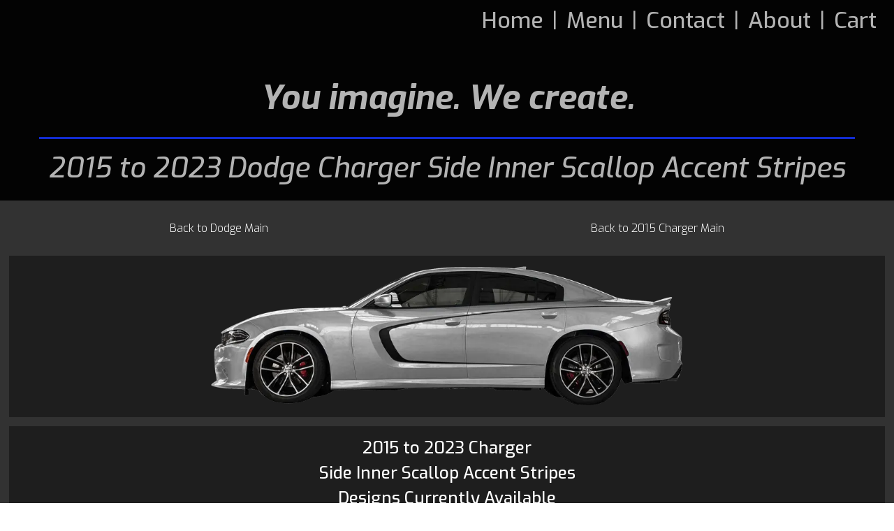

--- FILE ---
content_type: text/html; charset=UTF-8
request_url: https://vinylimagination.com/pages/automotive/dodge/charger/charger-2k15/charger-15-side-inner-scallop-accent-stripes.php
body_size: 8787
content:
<!DOCTYPE html><script type='text/javascript'>localStorage.setItem('vehicleId', '17');localStorage.setItem('graphicId', '266');localStorage.setItem('textRef', 'TXT/LOGO');localStorage.setItem('text2Ref', 'SIDE TXT/LOGO');localStorage.setItem('text3Ref', '');</script><html lang="en" oncontextmenu="return false;"><head itemtype="https://schema.org/OnlineStore" itemscope> <script> /* Simon: Note: For Firefox Mobile added autocomplete='off' to opening <form> element */ if (String(window.performance.getEntriesByType("navigation")[0].type) === "back_forward") { window.location.reload() } window.addEventListener("pageshow", function() { let form = document.querySelector('form'); /* let the browser natively reset defaults */ form.reset(); }); </script>   <script> (function(w,d,s,l,i){w[l]=w[l]||[];w[l].push({'gtm.start': new Date().getTime(),event:'gtm.js'});var f=d.getElementsByTagName(s)[0], j=d.createElement(s),dl=l!='dataLayer'?'&l='+l:'';j.async=true;j.src= 'https://www.googletagmanager.com/gtm.js?id='+i+dl;f.parentNode.insertBefore(j,f); })(window,document,'script','dataLayer','GTM-MPGTV5V'); </script>   <script type='text/javascript'> var Tawk_API=Tawk_API||{}, Tawk_LoadStart=new Date(); (function(){ var s1=document.createElement('script'),s0=document.getElementsByTagName('script')[0]; s1.async=true; s1.src='https://embed.tawk.to/6229917ca34c2456412a54e4/1ftp60k94'; s1.charset='UTF-8'; s1.setAttribute('crossorigin','*'); s0.parentNode.insertBefore(s1,s0); })(); </script>  <meta http-equiv="Content-Type" content="text/html; charset=UTF-8"> <meta name="description" content="Revamp your 2015 to 2023 Dodge Charger with our exclusive Side Inner Scallop Accent Stripes. Perfect for enhancing your Charger's look with high-quality, durable materials and a variety of colors to fit your style. Shop now for a standout design at Vinyl Imagination." /> <title>2015 to 2023 Dodge Charger Side Inner Scallop Accent Stripes - Vinyl Imagination</title> <meta name="viewport" content="width=device-width, initial-scale=1.0"> <link rel="canonical" href="https://vinylimagination.com/pages/automotive/dodge/charger/charger-2k15/charger-15-side-inner-scallop-accent-stripes.php"> <link itemprop="logo" rel="icon" href="/images/company/favicon.svg" sizes="any" type="image/svg+xml"> <link rel="dns-prefetch" href="https://fonts.googleapis.com"> <link rel="dns-prefetch" href="https://ajax.googleapis.com"> <link rel="dns-prefetch" href="https://fonts.gstatic.com" crossorigin> <link rel="dns-prefetch" href="https://cdnjs.cloudflare.com" crossorigin> <link rel="dns-prefetch" href="https://tawk.to"><link rel="dns-prefetch" href="https://cdn.foxycart.com" crossorigin> <link rel="stylesheet" href="https://fonts.googleapis.com/css2?family=Exo:ital,wght@0,100;0,200;0,300;0,400;0,500;0,600;0,700;0,800;0,900;1,100;1,200;1,300;1,400;1,500;1,600;1,700;1,800;1,900&family=Ubuntu:ital,wght@0,300;0,400;0,500;0,700;1,300;1,400;1,500;1,700&display=swap"> <link rel="preload" href="/css/global.min.css?v=1712065807" as="style"><link rel="stylesheet" media="screen" href="/css/global.min.css?v=1712065807" type="text/css"><link rel="preload" href="/css/select2.min.css?v=1716587331" as="style"><link rel="stylesheet" media="screen" href="/css/select2.min.css?v=1716587331" type="text/css"><link rel="preload" href="/css/menu.min.css?v=1703983724" as="style"><link rel="stylesheet" media="screen" href="/css/menu.min.css?v=1703983724" type="text/css"><link rel="preload" href="/css/dodge-fonts.min.css?v=1716686469" as="style"><link rel="stylesheet" media="screen" href="/css/dodge-fonts.min.css?v=1716686469" type="text/css"><link rel="preload" href="/css/designs.min.css?v=1716260910" as="style"><link rel="stylesheet" media="screen" href="/css/designs.min.css?v=1716260910" type="text/css"><link rel="preload"href="/css/jquery-ui.css?v=1705464845" as="style"><link rel="stylesheet" media="screen" href="/css/jquery-ui.css?v=1705464845" type="text/css"><script src="https://cdnjs.cloudflare.com/ajax/libs/jQuery.mmenu/9.3.0/mmenu.js" defer></script><script src="/js/mmenu_config.min.js?v=1704235115" defer></script><script src="https://ajax.googleapis.com/ajax/libs/jquery/3.7.0/jquery.min.js" ></script><script src="https://cdn.jsdelivr.net/npm/select2@4.1.0-rc.0/dist/js/select2.min.js" ></script><script src="https://ajax.googleapis.com/ajax/libs/jqueryui/1.13.2/jquery-ui.min.js" defer></script><script src="/js/validate.min.js?v=1656713992" async defer></script><script src="/js/foxycart_dynamin_price_calc.min.js?v=1703983861" defer></script><script data-cfasync="false" src="https://cdn.foxycart.com/checkout.vinylimagination.com/loader.js" defer></script><script src="/js/scripts_global.min.js?v=1703983861" defer></script><script src="/js/autographics.min.js?v=1716699146" defer></script></head><body><div id="page"> <div id="content">  <header id="header" itemscope itemtype="https://schema.org/OnlineStore"> <meta itemprop="name" content="Vinyl Imagination"> <div class="fixed-title"> <a class="hamburger" aria-label="Menu Button" href="#menu"> <img src="/images/icons/bars.svg" alt="Menu Icon"> </a> <a class="mini-logo" href="/index.php"> <img itemprop="logo" content="https://vinylimagination.com/images/company/vi-logo-simple.svg" src="/images/company/vi-logo.png" alt="Vinyl Imagination Logo" style="aspect-ratio: 1/0.15440092053871"> </a> <div class="menu-bar"> <a href="/index.php">Home</a>|<a href="#menu">Menu</a>|<a href="/pages/support/contact.php">Contact</a>|<a href="/pages/support/about.php">About</a>|<a href="https://checkout.vinylimagination.com/cart?cart=view">Cart</a> </div> <a class="shopcart" aria-label="Shopping Cart Button" href="https://checkout.vinylimagination.com/cart?cart=view"> <img src="/images/icons/shopping-cart.svg" alt="Menu Icon"> </a> </div> <a class="logo" aria-label="Vinyl Imagination Logo" title="Vinyl Imagination" href="/index.php"> </a> <div class="slogan"> <p itemprop="slogan">You imagine. We create.</p> <h1>2015 to 2023 Dodge Charger Side Inner Scallop Accent Stripes</h1> </div></header><script type='application/ld+json'>[{"@context":"https://schema.org/","@type":"Product","name":"2015-2023 Dodge Charger Side Inner Scallop Accent Stripes Vinyl Graphics.","image":"https://vinylimagination.com/Graphics/Vehicles/Dodge/Charger/2k15/SISA/Charger-2015-SISA-ON.webp","description":"<strong>Side Inner Scallop Accent Stripes</strong> for the <strong>2015 to Present Dodge Charger</strong>. The <strong>stripes</strong> will add edge, and depth to those new <strong>side curves</strong> and contours of the <strong>'15 and Up Dodge Charger</strong> that will turn heads, as there are many different variations to this <strong>graphics kit</strong>, you can have it just the way you want it, and unlike any other.","productID":"DDG-CHGR15-SISA","url":"https://vinylimagination.com","brand":{"@type":"Brand","name":"Vinyl Imagination","logo":"https://vinylimagination.com/images/company/favicon.png"},"offers":{"@type":"Offer","mpn":"DDG-CHGR15-SISA","priceCurrency":"USD","price":145,"priceValidUntil":"2026-01-31","availability":"https://schema.org/InStock","itemCondition":"https://schema.org/NewCondition"}},{"@context":"https://schema.org/","@type":"Product","name":"2015-2023 Dodge Charger Side Inner Scallop Accent Stripes Design Style - 01","alternateName":"2015-2023 Dodge Charger C Stripes, C Accent Stripes, Side Stripes, Side Scallop Stripes, Side Accents, Side Stripes Design Style - 01","image":"https://vinylimagination.com/Graphics/Vehicles/Dodge/Charger/2k15/SISA/Charger-2k15-Side-Inner-Scallop-Accent-(SISA01).webp","description":"2015-2023 Dodge Charger Side Inner Scallop Accent Stripes Custom made to your specifications perfectly, we contour-cut these graphics to fit the shape of the 2015-2023 Dodge Charger perfectly.","material":"3M 7125 | 3M 2080, Avery SC950 | Avery SW900, Orafol 951 | Orafol 970RA, Automotive Premium Cast Vinyl Graphic and Wrap Films","color":"Choose from over 900 color and material combinations","offers":{"@type":"Offer","mpn":"DDG-CHGR15-SISA-01","priceCurrency":"USD","price":145,"priceValidUntil":"2026-01-31","availability":"https://schema.org/InStock","itemCondition":"https://schema.org/NewCondition"}},{"@context":"https://schema.org/","@type":"Product","name":"2015-2023 Dodge Charger Side Inner Scallop Accent Stripes Design Style - 02","alternateName":"2015-2023 Dodge Charger C Stripes, C Accent Stripes, Side Stripes, Side Scallop Stripes, Side Accents, Side Stripes Design Style - 02","image":"https://vinylimagination.com/Graphics/Vehicles/Dodge/Charger/2k15/SISA/Charger-2k15-Side-Inner-Scallop-Accent-(SISA02).webp","description":"2015-2023 Dodge Charger Side Inner Scallop Accent Stripes Custom made to your specifications perfectly, we contour-cut these graphics to fit the shape of the 2015-2023 Dodge Charger perfectly.","material":"3M 7125 | 3M 2080, Avery SC950 | Avery SW900, Orafol 951 | Orafol 970RA, Automotive Premium Cast Vinyl Graphic and Wrap Films","color":"Choose from over 900 color and material combinations","offers":{"@type":"Offer","mpn":"DDG-CHGR15-SISA-02","priceCurrency":"USD","price":145,"priceValidUntil":"2026-01-31","availability":"https://schema.org/InStock","itemCondition":"https://schema.org/NewCondition"}}]</script>  <ul class='shortcuts'><li><a href='/pages/automotive/automotive.php#Dodge '><span>Back to</span> Dodge Main</a></li></li><li><a href='/pages/automotive/vehicle-main.php?make=Dodge&model=Charger&year=2015'><span>Back to</span> 2015 Charger Main</a></li></li></ul><section class='graphic-look'><img src='/Graphics/Vehicles/Dodge/Charger/2k15/SISA/Charger-2015-SISA-ON.webp' alt='2015 to 2023 Dodge Charger Side Inner Scallop Accent Stripes . Installed on Car' style='aspect-ratio: 1/0.29772727272727'></section>  <section class='graphic-designs'><h2><span>2015 to 2023 Charger<br></span><span>Side Inner Scallop Accent Stripes<br></span>Designs Currently Available</h2><p class='description'>Side Inner Scallop Accent Stripes for the 2015 to Present Dodge Charger. The stripes will add edge, and depth to those new side curves and contours of the &#039;15 and Up Dodge Charger that will turn heads, as there are many different variations to this graphics kit, you can have it just the way you want it, and unlike any other.</p>  <div id='cartContainer-01' class='design cart-container'><h3>Side Inner Scallop Accent Stripes<br>Design Style - 01</h3><div id='graphic_01' class='image w'><img src='/Graphics/Vehicles/Dodge/Charger/2k15/SISA/Charger-2k15-Side-Inner-Scallop-Accent-(SISA01).webp' class='w' alt='Side Inner Scallop Accent Stripes Graphic Design Style 01' style='aspect-ratio: 1/0.23068181818182' ></div>  <div class='form'><form id='form-01' data-fc-form-code='p01' action='https://checkout.vinylimagination.com/cart' method='post' autocomplete='off' accept-charset='utf-8'>  <input type='hidden' name='name' value='2015 to 2023 Dodge Charger Side Inner Scallop Accent Stripes' /><input type='hidden' name='image' value='https://vinylimagination.com/Graphics/Vehicles/Dodge/Charger/2k15/SISA/Charger-2k15-Side-Inner-Scallop-Accent-(SISA01).webp' /><input type='hidden' name='Part #' value='DDG-CHGR15-SISA-01' /><input type='hidden' name='code' value='DDG-CHGR15-SISA-01' /><input type='hidden' name='Design' value='Design 01' /><input type='hidden' name='price' value='145' /><input type='hidden' name='weight' value='2.000' /><input type='hidden' name='url' value='https://vinylimagination.com/pages/automotive/dodge/charger/charger-2k15/charger-15-side-inner-scallop-accent-stripes.php#cartContainer-01' />  <div class='vehicle-details' data-make='Dodge' data-model='Charger'><h4>Vehicle Information</h4> <div class='model-year' data-make='Dodge'> <select id='modelyear_01' data-placeholder='Vehicle Year' name='Model Year' onchange='initDynamicPrice();' style='width: 100%;' required><option></option><option value='2015'>2015</option><option value='2016'>2016</option><option value='2017'>2017</option><option value='2018'>2018</option><option value='2019'>2019</option><option value='2020'>2020</option><option value='2021'>2021</option><option value='2022'>2022</option><option value='2023'>2023</option></select> <div id='modelyeartrigger_01' class='item-info'> <img src='/images/icons/info.svg' alt='Click for information about Model Year option'> </div> </div> <div class='trim-level'> <select id='trimlevel_01' data-placeholder='Vehicle Trim' name='Trim Level' onchange='initDynamicPrice();' style='width: 100%;' required><option></option><option value='Charger SE'>Charger SE</option><option value='Charger SE AWD'>Charger SE AWD</option><option value='Charger SXT'>Charger SXT</option><option value='Charger SXT AWD'>Charger SXT AWD</option><option value='Charger GT AWD'>Charger GT AWD</option><option value='Charger GT PLUS AWD'>Charger GT PLUS AWD</option><option value='Charger R/T'>Charger R/T</option><option value='Charger R/T Road &amp; Track'>Charger R/T Road &amp; Track</option><option value='Charger R/T Super Track Pack'>Charger R/T Super Track Pack</option><option value='Charger R/T Scat Pack'>Charger R/T Scat Pack</option><option value='Charger SRT 392'>Charger SRT 392</option><option value='Charger SRT Hellcat'>Charger SRT Hellcat</option><option value='Charger Daytona'>Charger Daytona</option><option value='Charger Daytona 392'>Charger Daytona 392</option><option value='Charger R/T Scat Pack Widebody'>Charger R/T Scat Pack Widebody</option><option value='Charger Daytona 392 Widebody'>Charger Daytona 392 Widebody</option><option value='Charger SRT Hellcat Widebody'>Charger SRT Hellcat Widebody</option><option value='Charger SRT Hellcat Daytona 50th Widebody'>Charger SRT Hellcat Daytona 50th Widebody</option><option value='Charger SRT Hellcat Redeye Widebody'>Charger SRT Hellcat Redeye Widebody</option><option value='Charger SRT Jailbreak'>Charger SRT Jailbreak</option></select> <div id='trimleveltrigger_01' class='item-info'> <img src='/images/icons/info.svg' alt='Click for information about Trim Level option'> </div> </div> <div class='car-color' style='visibility: hidden;'><select id='carpaint_01' class='restart' data-placeholder='Vehicle Color' name='Car Color' onchange='initDynamicPrice();' style='width: 100%;'><option></option><option data-hex='1279A2'>B5 Blue</option><option data-hex='8B8D8D'>Destroyer Gray</option><option data-hex='494C34'>F8 Green</option><option data-hex='005079'>Frostbite</option><option data-hex='F52B0B'>Go Mango</option><option data-hex='403B3A'>Granite</option><option data-hex='400E14'>Octane Red</option><option data-hex='000000'>Pitch Black</option><option data-hex='3B3474'>Plum Crazy</option><option data-hex='91341B'>Sinamon Stick</option><option data-hex='76A342'>Sublime</option><option data-hex='8A0F19'>TorRed</option><option data-hex='A9ABAE'>Triple Nickel</option><option data-hex='0F1632'>Indigo Blue</option><option data-hex='FFFFFF'>Smoke Show</option><option data-hex='CE9C2D'>Stinger Yellow</option><option data-hex='1C2122'>Maximum Steel</option><option data-hex='818688'>Billet</option><option data-hex='6A0012'>Redline Red</option><option data-hex='CFA701'>Yellow Jacket</option><option data-hex='030D1B'>Contusion Blue</option><option data-hex='46960D'>Green Go</option><option data-hex='E4E9E5'>Bright White</option><option data-hex='C9C7C0'>Ivory</option><option data-hex='030D1B'>Jazz Blue</option><option data-hex='101214'>Phantom Black</option></select> <div id='carcolortrigger_01' class='item-info'> <img src='/images/icons/info.svg' alt='Click for information about Car Color Option option'> </div> </div>  <div class='vehicle-instruction'>Select the Year and Trim Level of your Vehicle. (Click/tap the info icons for more information)</div></div><div class='graphic-details form-advanced'><h4>Graphic Customization</h4> <div class='material'><select id='material_01' class='restart' data-placeholder='Preferred Install Method' name='Install' onchange='initDynamicPrice();' style='width: 100%;' required><option value=''></option><option value='wet-install' >Wet-Install Premium Cast</option><option value='dry-install' >Dry-Install Premium Wrap</option></select><div id='materialtrigger_01' class='item-info'> <img src='/images/icons/info.svg' alt='Information for wet-install and dry-install vinyl material'> </div></div><div class='brand'><select id='brand_01' class='restart' data-placeholder='Choose Material Brand(s)' name='Brand' onchange='initDynamicPrice();' style='width: 100%; display: none;' multiple required disabled><option value=''></option></select><div id='brandtrigger_01' class='item-info'> <img src='/images/icons/info.svg' alt='Vinyl film brand selection 3M, Avery, Orafol'> </div></div> <div class='main-color'><select id='maincolor_01' class='restart' data-placeholder='Main Color' data-phclass='maincolor-ph' name='Main Color' onchange='initDynamicPrice();' style='width: 100%;' required disabled><option class='standard-opt' value=''></option></select> <div id='maincolortrigger_01' class='item-info'> <img src='/images/icons/info.svg' alt='Click for information about Main Graphic Color option'> </div> </div> <div class='instruction'>Available colors will only appear once you have selected the Preferred Install Method AND Material Brand(s).</div></div>  <div class='graphic-details' style='display: none '> <div class='notes'><label class='label_left'>Notes</label><textarea placeholder='Any other details you would like us to know here...' name='Notes' rows='3' cols='40'></textarea><div id='notestrigger_01' class='item-info'> <img src='/images/icons/info.svg'> </div></div> </div> <span class='price-inc'>Each Graphics Kit Includes Driver & Passenger Side.</span><button class='buy-now-button' type='submit' form='form-01' value='submit'><span>Add to Cart</span><br><span class='p01_total'>From $145 </span></button> <a class="info-button" href="javascript:void( window.open( 'https://form.jotform.com/232556466911057?designStyle=Design%20Style%2001&partNumber=DDG-CHGR15-SISA-01&graphicPage=vinylimagination.com/pages/automotive/dodge/charger/charger-2k15/charger-15-side-inner-scallop-accent-stripes.php', 'blank', 'scrollbars=yes, toolbar=no, width=700, height=500' ) ) ">Request<br>Information</a> </form></div> <h3>Part #: DDG-CHGR15-SISA-01 </h3> </div>  <div id='cartContainer-02' class='design cart-container'><h3>Side Inner Scallop Accent Stripes<br>Design Style - 02</h3><div id='graphic_02' class='image w'><img src='/Graphics/Vehicles/Dodge/Charger/2k15/SISA/Charger-2k15-Side-Inner-Scallop-Accent-(SISA02).webp' class='w' alt='Side Inner Scallop Accent Stripes Graphic Design Style 02' style='aspect-ratio: 1/0.23068181818182' ></div>  <div class='form'><form id='form-02' data-fc-form-code='p02' action='https://checkout.vinylimagination.com/cart' method='post' autocomplete='off' accept-charset='utf-8'>  <input type='hidden' name='name' value='2015 to 2023 Dodge Charger Side Inner Scallop Accent Stripes' /><input type='hidden' name='image' value='https://vinylimagination.com/Graphics/Vehicles/Dodge/Charger/2k15/SISA/Charger-2k15-Side-Inner-Scallop-Accent-(SISA02).webp' /><input type='hidden' name='Part #' value='DDG-CHGR15-SISA-02' /><input type='hidden' name='code' value='DDG-CHGR15-SISA-02' /><input type='hidden' name='Design' value='Design 02' /><input type='hidden' name='price' value='145' /><input type='hidden' name='weight' value='2.000' /><input type='hidden' name='url' value='https://vinylimagination.com/pages/automotive/dodge/charger/charger-2k15/charger-15-side-inner-scallop-accent-stripes.php#cartContainer-02' />  <div class='vehicle-details' data-make='Dodge' data-model='Charger'><h4>Vehicle Information</h4> <div class='model-year' data-make='Dodge'> <select id='modelyear_02' data-placeholder='Vehicle Year' name='Model Year' onchange='initDynamicPrice();' style='width: 100%;' required><option></option><option value='2015'>2015</option><option value='2016'>2016</option><option value='2017'>2017</option><option value='2018'>2018</option><option value='2019'>2019</option><option value='2020'>2020</option><option value='2021'>2021</option><option value='2022'>2022</option><option value='2023'>2023</option></select> <div id='modelyeartrigger_02' class='item-info'> <img src='/images/icons/info.svg' alt='Click for information about Model Year option'> </div> </div> <div class='trim-level'> <select id='trimlevel_02' data-placeholder='Vehicle Trim' name='Trim Level' onchange='initDynamicPrice();' style='width: 100%;' required><option></option><option value='Charger SE'>Charger SE</option><option value='Charger SE AWD'>Charger SE AWD</option><option value='Charger SXT'>Charger SXT</option><option value='Charger SXT AWD'>Charger SXT AWD</option><option value='Charger GT AWD'>Charger GT AWD</option><option value='Charger GT PLUS AWD'>Charger GT PLUS AWD</option><option value='Charger R/T'>Charger R/T</option><option value='Charger R/T Road &amp; Track'>Charger R/T Road &amp; Track</option><option value='Charger R/T Super Track Pack'>Charger R/T Super Track Pack</option><option value='Charger R/T Scat Pack'>Charger R/T Scat Pack</option><option value='Charger SRT 392'>Charger SRT 392</option><option value='Charger SRT Hellcat'>Charger SRT Hellcat</option><option value='Charger Daytona'>Charger Daytona</option><option value='Charger Daytona 392'>Charger Daytona 392</option><option value='Charger R/T Scat Pack Widebody'>Charger R/T Scat Pack Widebody</option><option value='Charger Daytona 392 Widebody'>Charger Daytona 392 Widebody</option><option value='Charger SRT Hellcat Widebody'>Charger SRT Hellcat Widebody</option><option value='Charger SRT Hellcat Daytona 50th Widebody'>Charger SRT Hellcat Daytona 50th Widebody</option><option value='Charger SRT Hellcat Redeye Widebody'>Charger SRT Hellcat Redeye Widebody</option><option value='Charger SRT Jailbreak'>Charger SRT Jailbreak</option></select> <div id='trimleveltrigger_02' class='item-info'> <img src='/images/icons/info.svg' alt='Click for information about Trim Level option'> </div> </div> <div class='car-color' style='visibility: hidden;'><select id='carpaint_02' class='restart' data-placeholder='Vehicle Color' name='Car Color' onchange='initDynamicPrice();' style='width: 100%;'><option></option><option data-hex='1279A2'>B5 Blue</option><option data-hex='8B8D8D'>Destroyer Gray</option><option data-hex='494C34'>F8 Green</option><option data-hex='005079'>Frostbite</option><option data-hex='F52B0B'>Go Mango</option><option data-hex='403B3A'>Granite</option><option data-hex='400E14'>Octane Red</option><option data-hex='000000'>Pitch Black</option><option data-hex='3B3474'>Plum Crazy</option><option data-hex='91341B'>Sinamon Stick</option><option data-hex='76A342'>Sublime</option><option data-hex='8A0F19'>TorRed</option><option data-hex='A9ABAE'>Triple Nickel</option><option data-hex='0F1632'>Indigo Blue</option><option data-hex='FFFFFF'>Smoke Show</option><option data-hex='CE9C2D'>Stinger Yellow</option><option data-hex='1C2122'>Maximum Steel</option><option data-hex='818688'>Billet</option><option data-hex='6A0012'>Redline Red</option><option data-hex='CFA701'>Yellow Jacket</option><option data-hex='030D1B'>Contusion Blue</option><option data-hex='46960D'>Green Go</option><option data-hex='E4E9E5'>Bright White</option><option data-hex='C9C7C0'>Ivory</option><option data-hex='030D1B'>Jazz Blue</option><option data-hex='101214'>Phantom Black</option></select> <div id='carcolortrigger_02' class='item-info'> <img src='/images/icons/info.svg' alt='Click for information about Car Color Option option'> </div> </div>  <div class='vehicle-instruction'>Select the Year and Trim Level of your Vehicle. (Click/tap the info icons for more information)</div></div><div class='graphic-details form-advanced'><h4>Graphic Customization</h4> <div class='material'><select id='material_02' class='restart' data-placeholder='Preferred Install Method' name='Install' onchange='initDynamicPrice();' style='width: 100%;' required><option value=''></option><option value='wet-install' >Wet-Install Premium Cast</option><option value='dry-install' >Dry-Install Premium Wrap</option></select><div id='materialtrigger_02' class='item-info'> <img src='/images/icons/info.svg' alt='Information for wet-install and dry-install vinyl material'> </div></div><div class='brand'><select id='brand_02' class='restart' data-placeholder='Choose Material Brand(s)' name='Brand' onchange='initDynamicPrice();' style='width: 100%; display: none;' multiple required disabled><option value=''></option></select><div id='brandtrigger_02' class='item-info'> <img src='/images/icons/info.svg' alt='Vinyl film brand selection 3M, Avery, Orafol'> </div></div> <div class='main-color'><select id='maincolor_02' class='restart' data-placeholder='Main Color' data-phclass='maincolor-ph' name='Main Color' onchange='initDynamicPrice();' style='width: 100%;' required disabled><option class='standard-opt' value=''></option></select> <div id='maincolortrigger_02' class='item-info'> <img src='/images/icons/info.svg' alt='Click for information about Main Graphic Color option'> </div> </div> <div class='accent'><select id='accentcolor_02' class='restart' data-placeholder='Accent' data-phclass='accentcolor-ph' name='Accent Color' onchange='initDynamicPrice();' style='width: 100%;' required disabled><option class='standard-opt' value=''></option><option class='standard-opt cut-out' data-classes='cut-out' data-color='#000' data-cutout='' data-specs='Accent will be cut out, and vehicle paint will show through.' data-priceload='0' value='Cut Accent Out'>Cut Accent Out of Main Graphic </option></select> <div id='accentcolortrigger_02' class='item-info'> <img src='/images/icons/info.svg' alt='Click for information about Accent Graphic Color option'> </div> </div> <div class='instruction'>Available colors will only appear once you have selected the Preferred Install Method AND Material Brand(s).</div></div>  <div class='graphic-details' style='display: none '> <div class='notes'><label class='label_left'>Notes</label><textarea placeholder='Any other details you would like us to know here...' name='Notes' rows='3' cols='40'></textarea><div id='notestrigger_02' class='item-info'> <img src='/images/icons/info.svg'> </div></div> </div> <span class='price-inc'>Each Graphics Kit Includes Driver & Passenger Side.</span><button class='buy-now-button' type='submit' form='form-02' value='submit'><span>Add to Cart</span><br><span class='p02_total'>From $145 </span></button> <a class="info-button" href="javascript:void( window.open( 'https://form.jotform.com/232556466911057?designStyle=Design%20Style%2002&partNumber=DDG-CHGR15-SISA-02&graphicPage=vinylimagination.com/pages/automotive/dodge/charger/charger-2k15/charger-15-side-inner-scallop-accent-stripes.php', 'blank', 'scrollbars=yes, toolbar=no, width=700, height=500' ) ) ">Request<br>Information</a> </form></div> <h3>Part #: DDG-CHGR15-SISA-02 </h3> </div></section>  <div style="display: none;">  <nav id="menu" class="main">  <ul> <li><a href="/index.php" title="Vinyl Imagination Home Page" aria-haspopup="true">Home</a></li> <li> <span>Graphics Products</span> <ul> <li> <a href="/pages/automotive/automotive.php" title="Automotive Graphics" aria-haspopup="true">Automotive Graphics</a> <ul> <li><span>Chevy Vehicle Graphics</span><ul><li><span>Camaro</span><ul><li><a href='/pages/automotive/vehicle-main.php?make=Chevy&model=Camaro&year=2016'>2016 to Present</a></li><li><a href='/pages/automotive/vehicle-main.php?make=Chevy&model=Camaro&year=2014'>2014 to 2015</a></li><li><a href='/pages/automotive/vehicle-main.php?make=Chevy&model=Camaro&year=2010'>2010 to 2013</a></li></ul></li><li><span>Impala</span><ul><li><a href='/pages/automotive/vehicle-main.php?make=Chevy&model=Impala&year=2014'>2014 to 2020</a></li></ul></li><li><span>Malibu</span><ul><li><a href='/pages/automotive/vehicle-main.php?make=Chevy&model=Malibu&year=2013'>2013 to 2015</a></li></ul></li><li><span>Silverado</span><ul><li><a href='/pages/automotive/vehicle-main.php?make=Chevy&model=Silverado&year=2016'>2016 to 2018</a></li></ul></li><li><span>Sonic</span><ul><li><a href='/pages/automotive/vehicle-main.php?make=Chevy&model=Sonic&year=2012'>2012 to 2020</a></li></ul></li><li><span>Spark</span><ul><li><a href='/pages/automotive/vehicle-main.php?make=Chevy&model=Spark&year=2013'>2013 to 2022</a></li></ul></li></ul></li><li><span>Dodge Vehicle Graphics</span><ul><li><span>Avenger</span><ul><li><a href='/pages/automotive/vehicle-main.php?make=Dodge&model=Avenger&year=2008'>2008 to 2014</a></li></ul></li><li><span>Caliber</span><ul><li><a href='/pages/automotive/vehicle-main.php?make=Dodge&model=Caliber&year=2007'>2007 to 2012</a></li></ul></li><li><span>Challenger</span><ul><li><a href='/pages/automotive/vehicle-main.php?make=Dodge&model=Challenger&year=2015'>2015 to 2023</a></li><li><a href='/pages/automotive/vehicle-main.php?make=Dodge&model=Challenger&year=2008'>2008 to 2014</a></li><li><a href='/pages/automotive/vehicle-main.php?make=Dodge&model=Challenger&year=1970'>1970 to 1974</a></li></ul></li><li><span>Charger</span><ul><li><a href='/pages/automotive/vehicle-main.php?make=Dodge&model=Charger&year=2015'>2015 to 2023</a></li><li><a href='/pages/automotive/vehicle-main.php?make=Dodge&model=Charger&year=2011'>2011 to 2014</a></li><li><a href='/pages/automotive/vehicle-main.php?make=Dodge&model=Charger&year=2006'>2006 to 2010</a></li></ul></li><li><span>Durango</span><ul><li><a href='/pages/automotive/vehicle-main.php?make=Dodge&model=Durango&year=2011'>2011 to Present</a></li></ul></li><li><span>Hornet</span><ul><li><a href='/pages/automotive/vehicle-main.php?make=Dodge&model=Hornet&year=2023'>2023 to Present</a></li></ul></li><li><span>Journey</span><ul><li><a href='/pages/automotive/vehicle-main.php?make=Dodge&model=Journey&year=2009'>2009 to 2020</a></li></ul></li><li><span>Magnum</span><ul><li><a href='/pages/automotive/vehicle-main.php?make=Dodge&model=Magnum&year=2005'>2005 to 2008</a></li></ul></li><li><span>RAM 1500</span><ul><li><a href='/pages/automotive/vehicle-main.php?make=Dodge&model=RAM%201500&year=2019'>2019 to Present</a></li></ul></li></ul></li><li><span>Fiat Vehicle Graphics</span><ul><li><span>500</span><ul><li><a href='/pages/automotive/vehicle-main.php?make=Fiat&model=500&year=2013'>2013 to 2019</a></li></ul></li></ul></li><li><span>Ford Vehicle Graphics</span><ul><li><span>Bronco</span><ul><li><a href='/pages/automotive/vehicle-main.php?make=Ford&model=Bronco&year=2021'>2021 to Present</a></li></ul></li><li><span>Bronco Sport</span><ul><li><a href='/pages/automotive/vehicle-main.php?make=Ford&model=Bronco%20Sport&year=2021'>2021 to Present</a></li></ul></li><li><span>F-150</span><ul><li><a href='/pages/automotive/vehicle-main.php?make=Ford&model=F-150&year=2021'>2021 to Present</a></li><li><a href='/pages/automotive/vehicle-main.php?make=Ford&model=F-150&year=2015'>2015 to 2020</a></li></ul></li><li><span>Fusion</span><ul><li><a href='/pages/automotive/vehicle-main.php?make=Ford&model=Fusion&year=2013'>2013 to 2020</a></li></ul></li><li><span>Maverick</span><ul><li><a href='/pages/automotive/vehicle-main.php?make=Ford&model=Maverick&year=2022'>2022 to Present</a></li></ul></li><li><span>Mustang</span><ul><li><a href='/pages/automotive/vehicle-main.php?make=Ford&model=Mustang&year=2015'>2015 to Present</a></li></ul></li><li><span>Ranger</span><ul><li><a href='/pages/automotive/vehicle-main.php?make=Ford&model=Ranger&year=2019'>2019 to 2023</a></li></ul></li></ul></li><li><span>Hyundai Vehicle Graphics</span><ul><li><span>Veloster</span><ul><li><a href='/pages/automotive/vehicle-main.php?make=Hyundai&model=Veloster&year=2011'>2011 to 2017</a></li></ul></li></ul></li><li><span>Jeep Vehicle Graphics</span><ul><li><span>Gladiator</span><ul><li><a href='/pages/automotive/vehicle-main.php?make=Jeep&model=Gladiator&year=2020'>2020 to Present</a></li></ul></li><li><span>Grand Cherokee</span><ul><li><a href='/pages/automotive/vehicle-main.php?make=Jeep&model=Grand%20Cherokee&year=2011'>2011 to 2022</a></li></ul></li><li><span>Wrangler JL JLU / Gladiator JT</span><ul><li><a href='/pages/automotive/vehicle-main.php?make=Jeep&model=Wrangler%20JL%20JLU%20/%20Gladiator%20JT&year=2018'>2018 to Present</a></li></ul></li></ul></li><li><span>Subaru Vehicle Graphics</span><ul><li><span>Crosstrek</span><ul><li><a href='/pages/automotive/vehicle-main.php?make=Subaru&model=Crosstrek&year=2024'>2024 to Present</a></li></ul></li></ul></li><li><span>Tesla Vehicle Graphics</span><ul></ul></li> </ul> </li>  <li> <a href="/pages/motorcycle/motorcycle.php" title="Motorcycle Graphics" aria-haspopup="true">Motorcycle Graphics</a> <ul> <li><a href="/pages/motorcycle/motorcycle.php#custom">Custom<span> Motorcycle Graphics</span></a></li> <li><a href="/pages/motorcycle/motorcycle.php#flaming-eagles">Flaming Eagles<span> Motorcycle Graphics</span></a></li> <li><a href="/pages/motorcycle/motorcycle.php#flaming-skull">Flaming Skull<span> Motorcycle Graphics</span></a></li> <li><a href="/pages/motorcycle/motorcycle.php#tank-flames">Tank Flames<span> Motorcycle Graphics</span></a></li> </ul> </li>  <li><a href="/pages/trailer/trailer.php" title="Trailer" aria-haspopup="true">Trailer Graphics</a> <ul> <li><a href="/pages/trailer/trailer.php#motorcycle">Motorcycle<span> Trailer Graphics</span></a></li> </ul> </li> </ul> </li>  <li> <span>Materials and Color Charts</span> <ul> <li><a href="/pages/support/materials.php" target="_blank" title="Materials Information">Materials Information</a></li> <li><a href="/pages/color-charts/3m-color-charts.php" target="_blank" title="3M Color Charts">3M Color Charts</a></li> <li><a href="/pages/color-charts/avery-color-charts.php" target="_blank" title="Avery Color Charts">Avery Color Charts</a></li> <li><a href="/pages/color-charts/orafol-color-charts.php" target="_blank" title="Orafol Color Charts">Orafol Color Charts</a></li> <li><a href="/pages/color-charts/vvivid-color-charts.php" target="_blank" title="Vvivid Color Charts">Vvivid Color Charts</a></li> <li> <span>Premium Cast (Wet-Install)</span> <ul> <li><a href='/pages/color-charts/3m-color-charts.php#7125-cast'>3M 7125 Colors</a></li> <li><a href='/pages/color-charts/avery-color-charts.php#SC950-cast'>Avery SC950 Colors</a></li> <li><a href='/pages/color-charts/orafol-color-charts.php#751C-cast'>Orafol 751C Colors</a></li> </ul> </li> <li> <span>Premium Wrap (Dry-Install)</span> <ul> <li><a href="/pages/color-charts/3m-color-charts.php#1080-wrap">3M 1080</a></li> <li><a href="/pages/color-charts/3m-color-charts.php#2080-wrap">3M 2080</a> <ul> <li><a href='/pages/color-charts/3m-color-charts.php#wrap-gloss'>3M 2080 Gloss Colors</a></li><li><a href='/pages/color-charts/3m-color-charts.php#wrap-matte'>3M 2080 Matte Colors</a></li><li><a href='/pages/color-charts/3m-color-charts.php#wrap-satin'>3M 2080 Satin Colors</a></li><li><a href='/pages/color-charts/3m-color-charts.php#wrap-textured'>3M 2080 Textured Colors</a></li><li><a href='/pages/color-charts/3m-color-charts.php#wrap-shift'>3M 2080 Shift Colors</a></li> </ul> </li> <li><a href="/pages/color-charts/avery-color-charts.php#wrap">Avery SW900</a> <ul> <li><a href='/pages/color-charts/avery-color-charts.php#wrap-gloss'>Avery SW900 Gloss Colors</a></li><li><a href='/pages/color-charts/avery-color-charts.php#wrap-matte'>Avery SW900 Matte Colors</a></li><li><a href='/pages/color-charts/avery-color-charts.php#wrap-satin'>Avery SW900 Satin Colors</a></li><li><a href='/pages/color-charts/avery-color-charts.php#wrap-textured'>Avery SW900 Textured Colors</a></li><li><a href='/pages/color-charts/avery-color-charts.php#wrap-chrome'>Avery SW900 Chrome Colors</a></li><li><a href='/pages/color-charts/avery-color-charts.php#wrap-shift'>Avery SW900 Shift Colors</a></li> </ul> </li> <li><a href="/pages/color-charts/orafol-color-charts.php#wrap">Orafol 970RA</a> <ul> <li><a href='/pages/color-charts/orafol-color-charts.php#wrap-gloss'>Orafol 970RA Gloss Colors</a></li><li><a href='/pages/color-charts/orafol-color-charts.php#wrap-matte'>Orafol 970RA Matte Colors</a></li><li><a href='/pages/color-charts/orafol-color-charts.php#wrap-satin'>Orafol 970RA Satin Colors</a></li><li><a href='/pages/color-charts/orafol-color-charts.php#wrap-textured'>Orafol 970RA Textured Colors</a></li><li><a href='/pages/color-charts/orafol-color-charts.php#wrap-shift'>Orafol 970RA Shift Colors</a></li> </ul> </li> <li><a href="/pages/color-charts/vvivid-color-charts.php#wrap">Vvivid Wrap</a> <ul> <li><a href="/pages/color-charts/vvivid-color-charts.php#XPO-gloss">XPO Gloss Colors</a></li><li><a href="/pages/color-charts/vvivid-color-charts.php#XPO-matte">XPO Matte Colors</a></li><li><a href="/pages/color-charts/vvivid-color-charts.php#XPO-metal">XPO Liquid Metal Colors</a></li><li><a href="/pages/color-charts/vvivid-color-charts.php#XPO-glow">XPO Glow In The Dark Colors</a></li><li><a href="/pages/color-charts/vvivid-color-charts.php#vvivid+-gloss">VViViD+ Gloss Colors</a></li><li><a href="/pages/color-charts/vvivid-color-charts.php#vvivid+-matte">VViViD+ Matte Colors</a></li><li><a href="/pages/color-charts/vvivid-color-charts.php#vvivid+-shift">VViViD+ Shift Colors</a></li> </ul> </li> </ul> </li> <li> <span>Reflective Colors</span> <ul> <li><a href="/pages/color-charts/3m-color-charts.php#680CR-reflective" title="3M 680CR Reflective Colors">3M 680CR Reflective Colors</a></li> <li><a href="/pages/color-charts/avery-color-charts.php#HV1200-reflective" title="Avery HV1200 Reflective Colors">Avery HV1200 Reflective Colors</a></li> <li><a href="/pages/color-charts/orafol-color-charts.php#5600-reflective" title="Orafol Oralite 5600 Reflective Colors">Orafol Oralite 5600 Reflective Colors</a></li> </ul> </li> </ul> </li> <li> <span>Vinyl Films Knowledge</span> <ul> <li><a href="/pages/support/knowledge/cast-vs-calendered-vinyl-films.php" target="_blank" title="Cast vs Calendered Vinyl Films">Cast vs Calendered Vinyl</a></li> <li><a href="/pages/support/knowledge/wet-install-vs-dry-install-vinyl-films.php" target="_blank" title="Wet-Installation vs Dry-Installation">Wet vs Dry Install</a></li> <li><a href="/pages/support/knowledge/wrap-vinyl-vs-cut-vinyl-films.php" target="_blank" title="Wrap Vinyl Films vs Non-Wrap Cut Vinyl Films">Wrap vs Non-Wrap Vinyl</a></li> <li><a href="/pages/support/knowledge/vinyl-graphics-installation-steps.php" target="_blank" title="Vinyl Graphic Installation">Installation Steps</a> <ul> <li><a href="/pages/support/knowledge/vinyl-graphics-installation-steps.php#wet" target="_blank" title="Wet Installation Steps">Wet Installation</a></li> <li><a href="/pages/support/knowledge/vinyl-graphics-installation-steps.php#dry" target="_blank" title="Dry Installation Steps">Dry Installation</a></li> </ul> </li> <li><a href="/pages/support/knowledge/care-and-maintenance.php" target="_blank" title="Care & Maintenance of Vinyl Graphics">Care & Maintenance</a> <ul> <li><a href="/pages/support/knowledge/care-and-maintenance.php#precautions" target="_blank" title="Precautions">Precautions</a></li> <li><a href="/pages/support/knowledge/care-and-maintenance.php#handwash" target="_blank" title="Hand Washing">Hand Washing</a></li> <li><a href="/pages/support/knowledge/care-and-maintenance.php#carwash" target="_blank" title="Auto Car Wash">Automatic Wash</a></li> <li><a href="/pages/support/knowledge/care-and-maintenance.php#pressurewash" target="_blank" title="Pressure Wash">Pressure Washing</a></li> <li><a href="/pages/support/knowledge/care-and-maintenance.php#minor" target="_blank" title="Minor Repair">Minor Repair</a></li> <li><a href="/pages/support/knowledge/care-and-maintenance.php#major" target="_blank" title="Major Repair">Major Repair</a></li> </ul> </li> </ul> </li> <li><a href="/pages/support/about.php" title="About Vinyl Imagination">About</a> <ul> <li><a href="/pages/support/about.php#graphics" title="Our Graphics">Our Graphics</a></li> <li><a href="/pages/support/about.php#design" title="Design Process">Custom Design Process</a></li> <li><a href="/pages/support/about.php#offer" title="What We Offer">What We Offer</a></li> </ul> </li> <li><a href="/pages/support/contact.php" title="Contact us">Contact Us</a></li> <li><a href="/pages/support/insurance.php" title="Installation Insurance">Installation Insurance</a></li> <li><a href="/pages/support/shipping-information.php" title="Shipping Information">Shipping Information</a></li> <li><a href="/pages/support/terms-conditions.php" title="Terms and Conditions">Terms & Conditions</a></li> <li><a href="/pages/support/privacy-policy.php" title="Privacy Policy">Privacy Policy</a></li> <li><a href="/pages/support/return-policy.php" title="Return Policy">Return Policy</a></li> </ul> </nav></div>  </div>   <footer>     <div class="footer-details"> <div class="co-info"> <img src="/images/company/vi-logo.svg" alt="Vinyl Imagination Logo" style="aspect-ratio: 1/0.21222819545856"> <p>Camarillo, CA 93010 USA</p> <p>+1 (877) 558-2335</p> <div class="payments"> <img src="/images/company/visa.svg" alt="Visa Accepted" style="aspect-ratio: 1/0.68894830659537"> <img src="/images/company/mastercard.svg" alt="Mastercard Accepted" style="aspect-ratio: 1/0.68894830659537"> <img src="/images/company/amex.svg" alt="American Express Accepted" style="aspect-ratio: 1/0.68894830659537"> <img src="/images/company/discover.svg" alt="Discover Accepted" style="aspect-ratio: 1/0.68956289027654"> <img src="/images/company/amazon.svg" alt="Amazon Pay Accepted" style="aspect-ratio: 1/0.68894830659537"> <img src="/images/company/google.svg" alt="Google Pay Accepted" style="aspect-ratio: 1/0.68894830659537"> <img src="/images/company/apple.svg" alt="Apple Pay Accepted" style="aspect-ratio: 1/0.68956289027654"> <img src="/images/company/affirm.svg" alt="Pay Using Affirm" style="aspect-ratio: 1/0.68956289027654"> <img src="/images/company/afterpay.svg" alt="Pay Using AfterPay" style="aspect-ratio: 1/0.68894830659537"> <img src="/images/company/klarna.svg" alt="Pay Using Klarna" style="aspect-ratio: 1/0.68894830659537"> </div> </div> <div class="lists"> <div class="auto-list"> <h5>Car Graphics, Stripes, and Decals</h5> <ul> <li><a href="/pages/automotive/vehicle-main.php?make=Chevy&model=Camaro&year=2010&years=2010%20to%202013">Chevy Camaro 2010 to 2013</a></li> <li><a href="/pages/automotive/vehicle-main.php?make=Chevy&model=Camaro&year=2014&years=2014%20to%202015">Chevy Camaro 2014 to 2015</a></li> <li><a href="/pages/automotive/vehicle-main.php?make=Chevy&model=Camaro&year=2016&years=2016%20to%20Present">Chevy Camaro 2016 to Present</a></li> <li><a href="/pages/automotive/vehicle-main.php?make=Chevy&model=Impala&year=2014&years=2014%20to%202020">Chevy Impala 2014 to 2020</a></li> <li><a href="/pages/automotive/vehicle-main.php?make=Chevy&model=Malibu&year=2013&years=2013%20to%202015">Chevy Malibu 2013 to 2015</a></li> <li><a href="/pages/automotive/vehicle-main.php?make=Chevy&model=Silverado&year=2016&years=2016%20to%202018">Chevy Silverado 2016 to 2018</a></li> <li><a href="/pages/automotive/vehicle-main.php?make=Chevy&model=Sonic&year=2012&years=2012%20to%202020">Chevy Sonic 2012 to 2020</a></li> <li><a href="/pages/automotive/vehicle-main.php?make=Chevy&model=Spark&year=2013&years=2013%20to%202022">Chevy Spark 2013 to 2022</a></li> <li><a href="/pages/automotive/vehicle-main.php?make=Dodge&model=Avenger&year=2008&years=2008%20to%202014">Dodge Avenger 2008 to 2014</a></li> <li><a href="/pages/automotive/vehicle-main.php?make=Dodge&model=Caliber&year=2007&years=2007%20to%202012">Dodge Caliber 2007 to 2012</a></li> <li><a href="/pages/automotive/vehicle-main.php?make=Dodge&model=Challenger&year=1970&years=1970%20to%201974">Dodge Challenger 1970 to 1974</a></li> <li><a href="/pages/automotive/vehicle-main.php?make=Dodge&model=Challenger&year=2008&years=2008%20to%202014">Dodge Challenger 2008 to 2014</a></li> <li><a href="/pages/automotive/vehicle-main.php?make=Dodge&model=Challenger&year=2015&years=2015%20to%202023">Dodge Challenger 2015 to 2023</a></li> <li><a href="/pages/automotive/vehicle-main.php?make=Dodge&model=Charger&year=2006&years=2006%20to%202010">Dodge Charger 2006 to 2010</a></li> <li><a href="/pages/automotive/vehicle-main.php?make=Dodge&model=Charger&year=2011&years=2011%20to%202014">Dodge Charger 2011 to 2014</a></li> <li><a href="/pages/automotive/vehicle-main.php?make=Dodge&model=Charger&year=2015&years=2015%20to%202023">Dodge Charger 2015 to 2023</a></li> <li><a href="/pages/automotive/vehicle-main.php?make=Dodge&model=Durango&year=2011&years=2011%20to%20Present">Dodge Durango 2011 to Present</a></li> <li><a href="/pages/automotive/vehicle-main.php?make=Dodge&model=Hornet&year=2023&years=2023%20to%20Present">Dodge Hornet 2023 to Present</a></li> <li><a href="/pages/automotive/vehicle-main.php?make=Dodge&model=Journey&year=2009&years=2009%20to%202020">Dodge Journey 2009 to 2020</a></li> <li><a href="/pages/automotive/vehicle-main.php?make=Dodge&model=Magnum&year=2005&years=2005%20to%202008">Dodge Magnum 2005 to 2008</a></li> <li><a href="/pages/automotive/vehicle-main.php?make=Dodge&model=RAM%201500&year=2019&years=2019%20to%20Present">Dodge RAM 1500 2019 to Present</a></li> <li><a href="/pages/automotive/vehicle-main.php?make=Fiat&model=500&year=2013&years=2013%20to%202019">Fiat 500 2013 to 2019</a></li> <li><a href="/pages/automotive/vehicle-main.php?make=Ford&model=Bronco&year=2021&years=2021%20to%20Present">Ford Bronco 2021 to Present</a></li> <li><a href="/pages/automotive/vehicle-main.php?make=Ford&model=Bronco%20Sport&year=2021&years=2021%20to%20Present">Ford Bronco Sport 2021 to Present</a></li> <li><a href="/pages/automotive/vehicle-main.php?make=Ford&model=F-150&year=2015&years=2015%20to%202020">Ford F-150 2015 to 2020</a></li> <li><a href="/pages/automotive/vehicle-main.php?make=Ford&model=F-150&year=2021&years=2021%20to%20Present">Ford F-150 2021 to Present</a></li> <li><a href="/pages/automotive/vehicle-main.php?make=Ford&model=Fusion&year=2013&years=2013%20to%202020">Ford Fusion 2013 to 2020</a></li> <li><a href="/pages/automotive/vehicle-main.php?make=Ford&model=Maverick&year=2022&years=2022%20to%20Present">Ford Maverick 2022 to Present</a></li> <li><a href="/pages/automotive/vehicle-main.php?make=Ford&model=Mustang&year=2015&years=2015%20to%20Present">Ford Mustang 2015 to Present</a></li> <li><a href="/pages/automotive/vehicle-main.php?make=Ford&model=Ranger&year=2019&years=2019%20to%202023">Ford Ranger 2019 to 2023</a></li> <li><a href="/pages/automotive/vehicle-main.php?make=Hyundai&model=Veloster&year=2011&years=2011%20to%202017">Hyundai Veloster 2011 to 2017</a></li> <li><a href="/pages/automotive/vehicle-main.php?make=Jeep&model=Gladiator&year=2020&years=2020%20to%20Present">Jeep Gladiator 2020 to Present</a></li> <li><a href="/pages/automotive/vehicle-main.php?make=Jeep&model=Grand%20Cherokee&year=2011&years=2011%20to%202022">Jeep Grand Cherokee 2011 to 2022</a></li> <li><a href="/pages/automotive/vehicle-main.php?make=Jeep&model=Wrangler%20JL%20JLU%20/%20Gladiator%20JT&year=2018&years=2018%20to%20Present">Jeep Wrangler JL JLU / Gladiator JT 2018 to Present</a></li> <li><a href="/pages/automotive/vehicle-main.php?make=Subaru&model=Crosstrek&year=2024&years=2024%20to%20Present">Subaru Crosstrek 2024 to Present</a></li> <li>Universal Fit Graphics</li> </ul> </div> <div class="other-list">  <h5><a href="/pages/motorcycle/motorcycle.php">Motorcycle Custom Graphics</a></h5> <ul class="cycle-list"> <li><a href="/pages/motorcycle/motorcycle.php#custom">Custom<span> Motorcycle Decals</span></a></li> <li><a href="/pages/motorcycle/motorcycle.php#flaming-eagles">Flaming Eagles<span> Motorcycle Decals</span></a></li> <li><a href="/pages/motorcycle/motorcycle.php#flaming-skull">Flaming Skull<span> Motorcycle Decals</span></a></li> <li><a href="/pages/motorcycle/motorcycle.php#tank-flames">Tank Flames<span> Motorcycle Decals</span></a></li> </ul>  <h5><a href="/pages/trailer/trailer.php">Trailer Graphics</a></h5> <ul class="trailer-list"> <li><a href="/pages/trailer/trailer.php#motorcycle">Motorcycle<span> Trailer Decals</span></a></li> </ul>  <h5>Color Charts</h5> <ul class="footer-color-list"> <li><a href="/pages/color-charts/3m-color-charts.php">3M Color Charts</a> <ul> <li><a href='/pages/color-charts/3m-color-charts.php#7125-cast'>3M 7125 Colors</a></li> <li><a href='/pages/color-charts/3m-color-charts.php#wrap-gloss'>3M 2080 Gloss Colors</a></li><li><a href='/pages/color-charts/3m-color-charts.php#wrap-matte'>3M 2080 Matte Colors</a></li><li><a href='/pages/color-charts/3m-color-charts.php#wrap-satin'>3M 2080 Satin Colors</a></li><li><a href='/pages/color-charts/3m-color-charts.php#wrap-textured'>3M 2080 Textured Colors</a></li><li><a href='/pages/color-charts/3m-color-charts.php#wrap-shift'>3M 2080 Shift Colors</a></li> </ul> </li> <li><a href="/pages/color-charts/avery-color-charts.php">Avery Color Charts</a> <ul> <li><a href='/pages/color-charts/avery-color-charts.php#SC950-cast'>Avery SC950 Colors</a></li> <li><a href='/pages/color-charts/avery-color-charts.php#wrap-gloss'>Avery SW900 Gloss Colors</a></li><li><a href='/pages/color-charts/avery-color-charts.php#wrap-matte'>Avery SW900 Matte Colors</a></li><li><a href='/pages/color-charts/avery-color-charts.php#wrap-satin'>Avery SW900 Satin Colors</a></li><li><a href='/pages/color-charts/avery-color-charts.php#wrap-textured'>Avery SW900 Textured Colors</a></li><li><a href='/pages/color-charts/avery-color-charts.php#wrap-chrome'>Avery SW900 Chrome Colors</a></li><li><a href='/pages/color-charts/avery-color-charts.php#wrap-shift'>Avery SW900 Shift Colors</a></li> </ul> </li> <li><a href="/pages/color-charts/orafol-color-charts.php">Orafol Color Charts</a> <ul> <li><a href='/pages/color-charts/orafol-color-charts.php#751C-cast'>Orafol 751C Colors</a></li> <li><a href='/pages/color-charts/avery-color-charts.php#wrap-gloss'>Avery SW900 Gloss Colors</a></li><li><a href='/pages/color-charts/avery-color-charts.php#wrap-matte'>Avery SW900 Matte Colors</a></li><li><a href='/pages/color-charts/avery-color-charts.php#wrap-satin'>Avery SW900 Satin Colors</a></li><li><a href='/pages/color-charts/avery-color-charts.php#wrap-textured'>Avery SW900 Textured Colors</a></li><li><a href='/pages/color-charts/avery-color-charts.php#wrap-chrome'>Avery SW900 Chrome Colors</a></li><li><a href='/pages/color-charts/avery-color-charts.php#wrap-shift'>Avery SW900 Shift Colors</a></li> </ul> </li> <li><a href="/pages/color-charts/vvivid-color-charts.php">Vvivid Color Charts</a> <ul> <li><a href="/pages/color-charts/vvivid-color-charts.php#XPO-gloss">XPO Gloss Colors</a></li><li><a href="/pages/color-charts/vvivid-color-charts.php#XPO-matte">XPO Matte Colors</a></li><li><a href="/pages/color-charts/vvivid-color-charts.php#XPO-metal">XPO Liquid Metal Colors</a></li><li><a href="/pages/color-charts/vvivid-color-charts.php#XPO-glow">XPO Glow In The Dark Colors</a></li><li><a href="/pages/color-charts/vvivid-color-charts.php#vvivid+-gloss">VViViD+ Gloss Colors</a></li><li><a href="/pages/color-charts/vvivid-color-charts.php#vvivid+-matte">VViViD+ Matte Colors</a></li><li><a href="/pages/color-charts/vvivid-color-charts.php#vvivid+-shift">VViViD+ Shift Colors</a></li> </ul> </li> </ul> </div> </div> </div> <svg xmlns="http://www.w3.org/2000/svg" viewBox="0 0 512 512" fill="green"> <path d="M256 8C119 8 8 119 8 256s111 248 248 248 248-111 248-248S393 8 256 8zm0 424c-97.06 0-176-79-176-176S158.94 80 256 80s176 79 176 176-78.94 176-176 176z" class="secondary"/> <path d="M256 432c-97.06 0-176-79-176-176S158.94 80 256 80s176 79 176 176-78.94 176-176 176z" class="primary"/> </svg> &copy; Vinyl Imagination <div class="content"> <a href="/pages/support/privacy-policy.php#privacy" title="Privacy Policy">Privacy Policy</a> <a href="/pages/support/terms-conditions.php#terms" title="Terms of Service">Terms of Service</a> <a href="/pages/support/return-policy.php#returns" title="Return Policy">Return Policy</a> <a href="/sitemap.php" title="SiteMap">SiteMap</a> </div></footer></div>  </body> </html> 

--- FILE ---
content_type: text/css
request_url: https://vinylimagination.com/css/dodge-fonts.min.css?v=1716686469
body_size: 238
content:
@font-face{font-family:Square721BT-BoldExtended;src:url("fonts/Square721BT-BoldExtended.woff2")}@font-face{font-family:DodgeSquare-REGULAR;src:url("fonts/DodgeSquare-REGULAR.woff2")}@font-face{font-family:DodgeDemonic;src:url("fonts/DodgeDemonic.woff2")}@font-face{font-family:DodgeHornet-Regular;src:url("fonts/DodgeHornet-Regular.woff2")}@font-face{font-family:SpencerianScript;src:url("fonts/SpencerianScript-Normal.woff2")}@font-face{font-family:CompactaBT-Black;src:url("fonts/CompactaBlkBT-Black.woff2")}@font-face{font-family:Arial-Black;src:url("fonts/Arial-Black.woff2")}
/*# sourceMappingURL=[data-uri] */

--- FILE ---
content_type: text/css
request_url: https://vinylimagination.com/css/designs.min.css?v=1716260910
body_size: 5212
content:
html{scroll-padding-top:100px}@keyframes pulsing{0%{background-color:#505050;border:2px solid #505050;border-radius:.3em}50%{background-color:rgba(0,0,0,.4);border-radius:.3em}100%{background-color:#505050;border:2px solid #505050;border-radius:.3em}}@keyframes pulsing-border{0%{border:.1em solid #505050;border-radius:.3em;box-shadow:0 0 0 #f87d02}50%{border:.1em solid #e57a00;border-radius:.3em;box-shadow:0 0 14px #f87d02}100%{border:.1em solid #505050;border-radius:.3em;box-shadow:0 0 0 #f87d02}}.blockErrorClass{border:2px solid #c00 !important;border-radius:4px}.myErrorClass{background:#f3d8d8 url(/css/error/error-bg.png) repeat 50% 50% !important;border:2px solid #c00 !important;border-radius:4px}.error-container{background:#fdf3f3;border:1px solid #f33;clear:both;display:none;overflow:auto;padding:10px}.item-info{cursor:help}.incomplete{animation:pulsing-border 4s infinite}.complete{border:none;border-radius:.3em}.instruction,.vehicle-instruction{animation:pulsing 4s infinite;color:#fff;flex-basis:100%;font-size:.9em;padding-left:2px;padding-right:2px}.disclaimer{animation:pulsing 4s infinite;color:#e57a00;flex-basis:100%;font-size:.9em}.no-close .ui-dialog-titlebar-close{display:none}section.graphic-look{background-color:rgba(10,10,10,.5);margin:1%;padding:1%;text-align:center}section.graphic-look h2{flex:1 0 100%;font-size:1.5em;margin:1% 0 0;text-align:center}section.graphic-look img{width:55%}section.graphic-designs{background-color:rgba(10,10,10,.5);display:flex;flex-wrap:wrap;justify-content:center;margin:1%}section.graphic-designs h2{flex:1 0 100%;font-size:1.5em;line-height:1.5em;margin:1% 0 0;text-align:center}section.graphic-designs h2+p{padding-top:.8em;text-align:center}section.graphic-designs h2+p strong{font-weight:normal}section.graphic-designs div.design{align-items:end;background-color:#6a6a6a;display:flex;flex-wrap:wrap;gap:2%;margin:1%;padding:1%;text-align:center;width:98%}section.graphic-designs div.design h3{margin-left:auto;margin-right:auto;width:98%}section.graphic-designs div.design div.image{flex:1 0 43%;margin-bottom:auto;margin-top:auto;width:90%}section.graphic-designs div.design div.image.w{flex:unset;margin:auto;width:95%}section.graphic-designs div.design div.image img.v{width:100%}section.graphic-designs div.design div.image img.w,section.graphic-designs div.design div.image svg.w{margin:0 0 2%;width:100%}section.graphic-designs div.design div.image img.v,section.graphic-designs div.design div.image svg.v{margin-right:2%;max-height:540px;max-width:500px}section.graphic-designs div.design div.image svg .maincolor,section.graphic-designs div.design div.image svg .maincolor.textcolor{fill:#b3b3b3}section.graphic-designs div.design div.image svg .maincolor.nofill{fill:none;stroke:#b3b3b3}section.graphic-designs div.design div.image svg .accentcolor,section.graphic-designs div.design div.image svg .accentcolor.textcolor2{fill:#cc0d0b}section.graphic-designs div.design div.image svg .accentcolor.nofill{fill:none;stroke:#cc0d0b}section.graphic-designs div.design div.image svg .strokematchaccent{stroke:#cc0d0b}section.graphic-designs div.design div.image svg .outline{paint-order:stroke;stroke:#6a6a6a;stroke-linecap:round;stroke-linejoin:round}section.graphic-designs div.design div.image svg .accentoutline,section.graphic-designs div.design div.image svg .sunroof{fill:#6a6a6a}section.graphic-designs div.design div.image svg .accentcolor2{fill:#000}section.graphic-designs div.design div.image svg .textcolor{fill:#023ca4}section.graphic-designs div.design div.image svg .textcolor2{fill:#97520f}section.graphic-designs div.design div.image svg .textcolor3{fill:#5f0606}section.graphic-designs div.design div.image svg .textpath,section.graphic-designs div.design div.image svg .textpath2,section.graphic-designs div.design div.image svg .textpath3{fill:none}section.graphic-designs div.design div.image svg .antenna-a,section.graphic-designs div.design div.image svg .antenna-b,section.graphic-designs div.design div.image svg .antenna-c,section.graphic-designs div.design div.image svg .scatpack-hood,section.graphic-designs div.design div.image svg .hellcat-hood,section.graphic-designs div.design div.image svg .redeye-hood,section.graphic-designs div.design div.image svg .shaker-hood,section.graphic-designs div.design div.image svg .demon-hood,section.graphic-designs div.design div.image svg .washerjets{fill:none}section.graphic-designs div.design div.form{flex:1 0 55%;margin-bottom:auto;margin-top:auto}section.graphic-designs div.design div.form form{background-color:#505050;display:flex;flex-wrap:wrap;padding-top:1%}section.graphic-designs div.design div.form form div.vehicle-details,section.graphic-designs div.design div.form form div.size-details{display:flex;flex-wrap:wrap;gap:2%;margin:0 auto 1em;width:96%}section.graphic-designs div.design div.form form div.vehicle-details .item-info,section.graphic-designs div.design div.form form div.size-details .item-info{margin-bottom:auto;margin-left:5px;margin-top:2.5px}section.graphic-designs div.design div.form form div.vehicle-details .item-info img,section.graphic-designs div.design div.form form div.size-details .item-info img{height:1.7em}section.graphic-designs div.design div.form form div.vehicle-details span.interactive,section.graphic-designs div.design div.form form div.size-details span.interactive{margin-bottom:.3em;flex:.1 0 0;width:2em;height:2em;animation:pulsing 4s infinite}section.graphic-designs div.design div.form form div.vehicle-details span.interactive img,section.graphic-designs div.design div.form form div.size-details span.interactive img{height:2em}section.graphic-designs div.design div.form form div.vehicle-details h4,section.graphic-designs div.design div.form form div.size-details h4{flex:1 2 91%;margin:.5em auto}section.graphic-designs div.design div.form form div.vehicle-details .model-year,section.graphic-designs div.design div.form form div.vehicle-details .trim-level,section.graphic-designs div.design div.form form div.vehicle-details .car-color,section.graphic-designs div.design div.form form div.size-details .model-year,section.graphic-designs div.design div.form form div.size-details .trim-level,section.graphic-designs div.design div.form form div.size-details .car-color{display:flex;margin-bottom:1%}section.graphic-designs div.design div.form form div.vehicle-details .model-year,section.graphic-designs div.design div.form form div.size-details .model-year{flex:1;flex-shrink:2}section.graphic-designs div.design div.form form div.vehicle-details .trim-level,section.graphic-designs div.design div.form form div.size-details .trim-level{flex:2}section.graphic-designs div.design div.form form div.vehicle-details .car-color,section.graphic-designs div.design div.form form div.size-details .car-color{flex:1.5}section.graphic-designs div.design div.form form div.vehicle-details .size-option,section.graphic-designs div.design div.form form div.size-details .size-option{display:flex;flex:1.5;margin:0 2%}section.graphic-designs div.design div.form form div.graphic-details{display:flex;flex-wrap:wrap;gap:2%;margin:0 auto .5em;width:96%}section.graphic-designs div.design div.form form div.graphic-details.form-basic h5{flex-basis:100%}section.graphic-designs div.design div.form form div.graphic-details.form-basic .main-color-basic,section.graphic-designs div.design div.form form div.graphic-details.form-basic .accent-color-basic,section.graphic-designs div.design div.form form div.graphic-details.form-basic .accent2-color-basic{display:flex;flex-flow:row wrap;gap:.5em;row-gap:.5em;align-items:center;justify-content:space-around;margin:auto auto 1em auto}section.graphic-designs div.design div.form form div.graphic-details.form-basic .main-color-basic input,section.graphic-designs div.design div.form form div.graphic-details.form-basic .main-color-basic label,section.graphic-designs div.design div.form form div.graphic-details.form-basic .accent-color-basic input,section.graphic-designs div.design div.form form div.graphic-details.form-basic .accent-color-basic label,section.graphic-designs div.design div.form form div.graphic-details.form-basic .accent2-color-basic input,section.graphic-designs div.design div.form form div.graphic-details.form-basic .accent2-color-basic label{font-size:.85em;text-align:center;display:flex;align-items:center;justify-content:space-around;width:4em;height:3em;border:1px solid #ccc;padding:0;cursor:pointer;border-radius:.25em}section.graphic-designs div.design div.form form div.graphic-details.form-basic .main-color-basic input[type=radio],section.graphic-designs div.design div.form form div.graphic-details.form-basic .accent-color-basic input[type=radio],section.graphic-designs div.design div.form form div.graphic-details.form-basic .accent2-color-basic input[type=radio]{display:none}section.graphic-designs div.design div.form form div.graphic-details.form-basic .main-color-basic label:hover,section.graphic-designs div.design div.form form div.graphic-details.form-basic .accent-color-basic label:hover,section.graphic-designs div.design div.form form div.graphic-details.form-basic .accent2-color-basic label:hover{border:2px solid #136fcc;box-shadow:0 0 14px #136fcc}section.graphic-designs div.design div.form form div.graphic-details.form-basic .main-color-basic input[type=radio]:checked+label,section.graphic-designs div.design div.form form div.graphic-details.form-basic .accent-color-basic input[type=radio]:checked+label,section.graphic-designs div.design div.form form div.graphic-details.form-basic .accent2-color-basic input[type=radio]:checked+label{background-color:darkred;border:2px solid #f87d02;box-shadow:0 0 14px #f87d02}section.graphic-designs div.design div.form form div.graphic-details .item-info{margin-bottom:auto;margin-left:5px;margin-top:2.5px}section.graphic-designs div.design div.form form div.graphic-details .item-info img{height:25px}section.graphic-designs div.design div.form form div.graphic-details .stripe-1{background:repeating-linear-gradient(45deg, #606dbc, #606dbc 10px, #465298 10px, #465298 20px)}section.graphic-designs div.design div.form form div.graphic-details h4{flex:1 0 100%;margin:0 auto .5em}section.graphic-designs div.design div.form form div.graphic-details .size-option,section.graphic-designs div.design div.form form div.graphic-details .material,section.graphic-designs div.design div.form form div.graphic-details .brand,section.graphic-designs div.design div.form form div.graphic-details .main-color,section.graphic-designs div.design div.form form div.graphic-details .accent,section.graphic-designs div.design div.form form div.graphic-details .accent2,section.graphic-designs div.design div.form form div.graphic-details .trim-option{display:flex;flex:1 0 46%;flex-wrap:wrap;margin:0 0 2% 0}section.graphic-designs div.design div.form form div.graphic-details .size-option .text-option,section.graphic-designs div.design div.form form div.graphic-details .material .text-option,section.graphic-designs div.design div.form form div.graphic-details .brand .text-option,section.graphic-designs div.design div.form form div.graphic-details .main-color .text-option,section.graphic-designs div.design div.form form div.graphic-details .accent .text-option,section.graphic-designs div.design div.form form div.graphic-details .accent2 .text-option,section.graphic-designs div.design div.form form div.graphic-details .trim-option .text-option{flex-basis:100%}section.graphic-designs div.design div.form form div.graphic-details .size-option .text-option input[type=text],section.graphic-designs div.design div.form form div.graphic-details .material .text-option input[type=text],section.graphic-designs div.design div.form form div.graphic-details .brand .text-option input[type=text],section.graphic-designs div.design div.form form div.graphic-details .main-color .text-option input[type=text],section.graphic-designs div.design div.form form div.graphic-details .accent .text-option input[type=text],section.graphic-designs div.design div.form form div.graphic-details .accent2 .text-option input[type=text],section.graphic-designs div.design div.form form div.graphic-details .trim-option .text-option input[type=text]{border-radius:5px;flex-basis:100%;font-size:1.5em;font-weight:500;height:27px;margin:0 auto 1.5%;min-width:0;text-align:center;width:99%}section.graphic-designs div.design div.form form div.graphic-details .size-option .text-option+select+.select2-container,section.graphic-designs div.design div.form form div.graphic-details .material .text-option+select+.select2-container,section.graphic-designs div.design div.form form div.graphic-details .brand .text-option+select+.select2-container,section.graphic-designs div.design div.form form div.graphic-details .main-color .text-option+select+.select2-container,section.graphic-designs div.design div.form form div.graphic-details .accent .text-option+select+.select2-container,section.graphic-designs div.design div.form form div.graphic-details .accent2 .text-option+select+.select2-container,section.graphic-designs div.design div.form form div.graphic-details .trim-option .text-option+select+.select2-container{flex:1 1 96%}section.graphic-designs div.design div.form form div.graphic-details .trim-option{display:flex;flex:1}section.graphic-designs div.design div.form form div.graphic-details .trim-option.hood{flex-basis:100%}section.graphic-designs div.design div.form form div.graphic-details .option-switch,section.graphic-designs div.design div.form form div.graphic-details .options{display:flex;flex-basis:100%;flex-wrap:wrap;gap:2%;justify-content:center;margin-bottom:2%;width:100%}section.graphic-designs div.design div.form form div.graphic-details .option-switch label,section.graphic-designs div.design div.form form div.graphic-details .options label{font-size:1em;font-weight:500}section.graphic-designs div.design div.form form div.graphic-details .option-switch .text-option,section.graphic-designs div.design div.form form div.graphic-details .options .text-option{flex-basis:100%;margin:0 0 2% 0}section.graphic-designs div.design div.form form div.graphic-details .option-switch .text-option .text-switch,section.graphic-designs div.design div.form form div.graphic-details .options .text-option .text-switch{align-items:center;display:flex;gap:2%;justify-content:center;margin-bottom:2%;width:100%;flex-wrap:wrap}section.graphic-designs div.design div.form form div.graphic-details .option-switch .text-option input[type=text],section.graphic-designs div.design div.form form div.graphic-details .options .text-option input[type=text]{border-radius:5px;font-size:1em;font-weight:500;height:30px;margin-bottom:2%;flex:1;min-width:0;flex-basis:100%}section.graphic-designs div.design div.form form div.graphic-details .option-switch .text-option input[type=text]::-moz-placeholder, section.graphic-designs div.design div.form form div.graphic-details .options .text-option input[type=text]::-moz-placeholder{text-align:center}section.graphic-designs div.design div.form form div.graphic-details .option-switch .text-option input[type=text]::placeholder,section.graphic-designs div.design div.form form div.graphic-details .options .text-option input[type=text]::placeholder{text-align:center}section.graphic-designs div.design div.form form div.graphic-details .option-switch .text-option div>.item-info,section.graphic-designs div.design div.form form div.graphic-details .options .text-option div>.item-info{margin-top:auto;margin-bottom:auto}section.graphic-designs div.design div.form form div.graphic-details .option-switch .select2-container,section.graphic-designs div.design div.form form div.graphic-details .options .select2-container{flex:1 1 96%}section.graphic-designs div.design div.form form div.graphic-details .option-switch>.item-info,section.graphic-designs div.design div.form form div.graphic-details .options>.item-info{margin-bottom:auto;margin-top:auto}section.graphic-designs div.design div.form form div.graphic-details input[type=checkbox]{-webkit-appearance:none;-moz-appearance:none;appearance:none;background:linear-gradient(0deg, #333, #000);background-size:100% 100%,200% 100%;border-radius:25px;box-shadow:0 0 0 4px #353535,0 0 0 5px #3e3e3e,inset 0 0 10px #000;cursor:pointer;height:15px;padding-right:25px;transition:.25s;width:40px}section.graphic-designs div.design div.form form div.graphic-details input[type=checkbox]:after{background-color:#eee;background-image:linear-gradient(hsla(0, 0%, 100%, 0.1), hsla(0, 0%, 0%, 0.1));border-radius:25px;box-shadow:inset 0 1px 1px 1px #fff,inset 0 -1px 1px 1px rgba(0,0,0,.25),0 1px 3px 1px rgba(0,0,0,.5),0 0 2px rgba(0,0,0,.25);content:"";display:block;height:15px;width:15px}section.graphic-designs div.design div.form form div.graphic-details input[type=checkbox]:checked{background:linear-gradient(0deg, #70a1ff, #1e90ff);box-shadow:0 0 0 4px #353535,0 0 0 5px #3e3e3e,inset 0 0 10px #000;padding-left:25px;padding-right:0}section.graphic-designs div.design div.form form div.graphic-details .notes{display:flex;flex:1;flex-wrap:wrap;margin-left:auto;margin-right:auto;margin-top:.5em;width:96%}section.graphic-designs div.design div.form form div.graphic-details .notes label{flex:1 100%}section.graphic-designs div.design div.form form div.graphic-details .notes textarea{flex:1}section.graphic-designs div.design div.form form div.graphic-details .select2-result-container{display:flex}section.graphic-designs div.design div.form form span.price-inc{flex-basis:100%;margin-top:2%}section.graphic-designs div.design div.form form>button{background-color:#c8c8c8;border:#122cd0 1px solid;color:#122cd0;font-family:"Exo",sans-serif;font-size:1em;font-weight:500;height:3em;margin:.5% auto;width:35%}section.graphic-designs div.design div.form form>button:hover{background-color:#1e1e1e}section.graphic-designs div.design div.form .select2-container--disabled .select2-selection--single,section.graphic-designs div.design div.form .select2-container--disabled .select2-selection--multiple{border:unset}section.graphic-designs div.design div.form .select2-container--disabled .select2-selection__rendered,section.graphic-designs div.design div.form .select2-container--disabled .select2-selection--multiple{background-color:#747474;border-radius:4px;cursor:default}section.graphic-designs div.design div.form .select2-container--disabled .select2-selection__rendered textarea,section.graphic-designs div.design div.form .select2-container--disabled .select2-selection--multiple textarea{background-color:unset}section.graphic-designs div.design div.form .select2-result-tile .color-same{-webkit-mask-image:url("/images/icon_color_same.svg");mask-image:url("/images/icon_color_same.svg");-webkit-mask-repeat:no-repeat;mask-repeat:no-repeat}section.graphic-designs div.design div.form .info-button{background-color:#c8c8c8;border:#122cd0 1px solid;color:#122cd0;font-family:"Exo",sans-serif;font-size:1em;font-weight:500;height:3em;margin:.5% auto;text-decoration:none;width:35%}div.ac-item{align-items:center;display:flex;justify-content:center;margin-bottom:2%;margin-top:2%;max-height:150px}div.ac-item div.ac-image{height:95%;width:50%}div.ac-item div.ac-image>img{margin:auto;max-height:100px}div.ac-item div.ac-phrase{align-items:center;display:flex;justify-content:center;margin:auto;width:50%}@media screen and (max-width: 1400px){html.mm-opened .parent-container{margin:0;max-width:100%}}@media screen and (max-width: 1050px){header div.slogan p,header div.slogan h1{font-size:4vw}}@media screen and (max-width: 975px){header div.fixed-title .menu-bar{font-size:1.5em}}@media screen and (max-width: 800px){header div.fixed-title .menu-bar{display:none}header div.fixed-title .hamburger,header div.fixed-title .shopcart{display:block}header div.fixed-title a.mini-logo{margin:auto;max-width:336px;width:60%}footer div.footer-details{flex-direction:column}footer .footer-color-list li ul{display:none}}@media screen and (max-width: 600px){header a.logo{margin:17% auto 0;width:98%}header div.slogan p,header div.slogan h1{font-size:1.5em;margin:2% 0}header div.slogan p:after,header div.slogan h1:after{content:"."}header div.slogan p span,header div.slogan h1 span{display:none}section.main{min-height:400px}}@media screen and (max-width: 480px){header{aspect-ratio:1.6/.7;background-position:right -210% bottom;background-size:80%}header a.logo{margin-top:21%}}@media screen and (max-width: 450px){footer div.footer-details div.lists{flex-direction:column}footer div.footer-details div.co-info div img{width:6em}}@media screen and (max-width: 400px){header div.fixed-title a.mini-logo{margin:auto;max-width:250px;width:60%}}@media screen and (max-width: 1050px){header div.slogan h1{font-size:2em}}@media screen and (max-width: 800px){header div.slogan h1{font-size:1.5em}section.graphic-designs h2{font-size:1.4em}section.graphic-designs h2 span:first-of-type{display:none}}@media screen and (max-width: 700px){section.graphic-designs h2{font-size:1.2em}}@media screen and (max-width: 600px){header div.slogan h1{font-size:1em;margin-left:inherit;margin-right:inherit}section.graphic-designs h2{font-size:1em}section.graphic-designs h2+p{display:none}section.graphic-designs div.image{flex:unset;width:100%}section.graphic-designs div.design div.form{flex:unset}section.graphic-designs div.design div.form form div.graphic-details .model-year,section.graphic-designs div.design div.form form div.graphic-details .trim-level,section.graphic-designs div.design div.form form div.graphic-details .car-color,section.graphic-designs div.design div.form form div.graphic-details .material,section.graphic-designs div.design div.form form div.graphic-details .main-color,section.graphic-designs div.design div.form form div.graphic-details .accent,section.graphic-designs div.design div.form form div.graphic-details .accent2,section.graphic-designs div.design div.form form div.graphic-details .trim-option,section.graphic-designs div.design div.form form div.graphic-details .text-option{flex:1 0 100%}}@media screen and (max-width: 500px){section.graphic-designs h2 span:nth-child(2){display:none}}@media screen and (max-width: 400px){header div.slogan h1{font-size:.82em;margin-left:inherit;margin-right:inherit}}@media screen and (max-width: 330px){section.graphic-designs div.form{flex:unset;width:100%}}
/*# sourceMappingURL=[data-uri] */

--- FILE ---
content_type: text/css
request_url: https://vinylimagination.com/css/jquery-ui.css?v=1705464845
body_size: 16523
content:
/*! jQuery UI - v1.13.2 - 2024-01-17
* http://jqueryui.com
* Includes: draggable.css, core.css, resizable.css, autocomplete.css, menu.css, button.css, controlgroup.css, checkboxradio.css, dialog.css, tabs.css, tooltip.css, theme.css
* To view and modify this theme, visit http://jqueryui.com/themeroller/?scope=&folderName=base&cornerRadiusShadow=8px&offsetLeftShadow=0px&offsetTopShadow=0px&thicknessShadow=5px&opacityShadow=30&bgImgOpacityShadow=0&bgTextureShadow=flat&bgColorShadow=666666&opacityOverlay=30&bgImgOpacityOverlay=0&bgTextureOverlay=flat&bgColorOverlay=aaaaaa&iconColorError=cc0000&fcError=5f3f3f&borderColorError=f1a899&bgTextureError=flat&bgColorError=fddfdf&iconColorHighlight=777620&fcHighlight=777620&borderColorHighlight=dad55e&bgTextureHighlight=flat&bgColorHighlight=fffa90&iconColorActive=ffffff&fcActive=ffffff&borderColorActive=003eff&bgTextureActive=flat&bgColorActive=007fff&iconColorHover=555555&fcHover=2b2b2b&borderColorHover=cccccc&bgTextureHover=flat&bgColorHover=ededed&iconColorDefault=777777&fcDefault=454545&borderColorDefault=c5c5c5&bgTextureDefault=flat&bgColorDefault=f6f6f6&iconColorContent=444444&fcContent=333333&borderColorContent=dddddd&bgTextureContent=flat&bgColorContent=ffffff&iconColorHeader=444444&fcHeader=333333&borderColorHeader=dddddd&bgTextureHeader=flat&bgColorHeader=e9e9e9&cornerRadius=3px&fwDefault=normal&fsDefault=1em&ffDefault=Arial%2CHelvetica%2Csans-serif
* Copyright jQuery Foundation and other contributors; Licensed MIT */

.ui-draggable-handle {
	touch-action: none;
}
/* Layout helpers
----------------------------------*/
.ui-helper-hidden {
	display: none;
}
.ui-helper-hidden-accessible {
	border: 0;
	clip: rect(0 0 0 0);
	height: 1px;
	margin: -1px;
	overflow: hidden;
	padding: 0;
	position: absolute;
	width: 1px;
}
.ui-helper-reset {
	margin: 0;
	padding: 0;
	border: 0;
	outline: 0;
	line-height: 1.3;
	text-decoration: none;
	font-size: 100%;
	list-style: none;
}
.ui-helper-clearfix:before,
.ui-helper-clearfix:after {
	content: "";
	display: table;
	border-collapse: collapse;
}
.ui-helper-clearfix:after {
	clear: both;
}
.ui-helper-zfix {
	width: 100%;
	height: 100%;
	top: 0;
	left: 0;
	position: absolute;
	opacity: 0;
	-ms-filter: "alpha(opacity=0)"; /* support: IE8 */
}

.ui-front {
	z-index: 100;
}


/* Interaction Cues
----------------------------------*/
.ui-state-disabled {
	cursor: default !important;
	pointer-events: none;
}


/* Icons
----------------------------------*/
.ui-icon {
	display: inline-block;
	vertical-align: middle;
	margin-top: -.25em;
	position: relative;
	text-indent: -99999px;
	overflow: hidden;
	background-repeat: no-repeat;
}

.ui-widget-icon-block {
	left: 50%;
	margin-left: -8px;
	display: block;
}

/* Misc visuals
----------------------------------*/

/* Overlays */
.ui-widget-overlay {
	position: fixed;
	top: 0;
	left: 0;
	width: 100%;
	height: 100%;
}
.ui-resizable {
	position: relative;
}
.ui-resizable-handle {
	position: absolute;
	font-size: 0.1px;
	display: block;
	touch-action: none;
}
.ui-resizable-disabled .ui-resizable-handle,
.ui-resizable-autohide .ui-resizable-handle {
	display: none;
}
.ui-resizable-n {
	cursor: n-resize;
	height: 7px;
	width: 100%;
	top: -5px;
	left: 0;
}
.ui-resizable-s {
	cursor: s-resize;
	height: 7px;
	width: 100%;
	bottom: -5px;
	left: 0;
}
.ui-resizable-e {
	cursor: e-resize;
	width: 7px;
	right: -5px;
	top: 0;
	height: 100%;
}
.ui-resizable-w {
	cursor: w-resize;
	width: 7px;
	left: -5px;
	top: 0;
	height: 100%;
}
.ui-resizable-se {
	cursor: se-resize;
	width: 12px;
	height: 12px;
	right: 1px;
	bottom: 1px;
}
.ui-resizable-sw {
	cursor: sw-resize;
	width: 9px;
	height: 9px;
	left: -5px;
	bottom: -5px;
}
.ui-resizable-nw {
	cursor: nw-resize;
	width: 9px;
	height: 9px;
	left: -5px;
	top: -5px;
}
.ui-resizable-ne {
	cursor: ne-resize;
	width: 9px;
	height: 9px;
	right: -5px;
	top: -5px;
}
.ui-autocomplete {
	position: absolute;
	top: 0;
	left: 0;
	cursor: default;
}
.ui-menu {
	list-style: none;
	padding: 0;
	margin: 0;
	display: block;
	outline: 0;
}
.ui-menu .ui-menu {
	position: absolute;
}
.ui-menu .ui-menu-item {
	margin: 0;
	cursor: pointer;
	/* support: IE10, see #8844 */
	list-style-image: url("[data-uri]");
}
.ui-menu .ui-menu-item-wrapper {
	position: relative;
	padding: 3px 1em 3px .4em;
}
.ui-menu .ui-menu-divider {
	margin: 5px 0;
	height: 0;
	font-size: 0;
	line-height: 0;
	border-width: 1px 0 0 0;
}
.ui-menu .ui-state-focus,
.ui-menu .ui-state-active {
	margin: -1px;
}

/* icon support */
.ui-menu-icons {
	position: relative;
}
.ui-menu-icons .ui-menu-item-wrapper {
	padding-left: 2em;
}

/* left-aligned */
.ui-menu .ui-icon {
	position: absolute;
	top: 0;
	bottom: 0;
	left: .2em;
	margin: auto 0;
}

/* right-aligned */
.ui-menu .ui-menu-icon {
	left: auto;
	right: 0;
}
.ui-button {
	padding: .4em 1em;
	display: inline-block;
	position: relative;
	line-height: normal;
	margin-right: .1em;
	cursor: pointer;
	vertical-align: middle;
	text-align: center;
	-webkit-user-select: none;
	-moz-user-select: none;
	user-select: none;

	/* Support: IE <= 11 */
	overflow: visible;
}

.ui-button,
.ui-button:link,
.ui-button:visited,
.ui-button:hover,
.ui-button:active {
	text-decoration: none;
}

/* to make room for the icon, a width needs to be set here */
.ui-button-icon-only {
	width: 2em;
	box-sizing: border-box;
	text-indent: -9999px;
	white-space: nowrap;
}

/* no icon support for input elements */
input.ui-button.ui-button-icon-only {
	text-indent: 0;
}

/* button icon element(s) */
.ui-button-icon-only .ui-icon {
	position: absolute;
	top: 50%;
	left: 50%;
	margin-top: -8px;
	margin-left: -8px;
}

.ui-button.ui-icon-notext .ui-icon {
	padding: 0;
	width: 2.1em;
	height: 2.1em;
	text-indent: -9999px;
	white-space: nowrap;

}

input.ui-button.ui-icon-notext .ui-icon {
	width: auto;
	height: auto;
	text-indent: 0;
	white-space: normal;
	padding: .4em 1em;
}

/* workarounds */
/* Support: Firefox 5 - 40 */
input.ui-button::-moz-focus-inner,
button.ui-button::-moz-focus-inner {
	border: 0;
	padding: 0;
}
.ui-controlgroup {
	vertical-align: middle;
	display: inline-block;
}
.ui-controlgroup > .ui-controlgroup-item {
	float: left;
	margin-left: 0;
	margin-right: 0;
}
.ui-controlgroup > .ui-controlgroup-item:focus,
.ui-controlgroup > .ui-controlgroup-item.ui-visual-focus {
	z-index: 9999;
}
.ui-controlgroup-vertical > .ui-controlgroup-item {
	display: block;
	float: none;
	width: 100%;
	margin-top: 0;
	margin-bottom: 0;
	text-align: left;
}
.ui-controlgroup-vertical .ui-controlgroup-item {
	box-sizing: border-box;
}
.ui-controlgroup .ui-controlgroup-label {
	padding: .4em 1em;
}
.ui-controlgroup .ui-controlgroup-label span {
	font-size: 80%;
}
.ui-controlgroup-horizontal .ui-controlgroup-label + .ui-controlgroup-item {
	border-left: none;
}
.ui-controlgroup-vertical .ui-controlgroup-label + .ui-controlgroup-item {
	border-top: none;
}
.ui-controlgroup-horizontal .ui-controlgroup-label.ui-widget-content {
	border-right: none;
}
.ui-controlgroup-vertical .ui-controlgroup-label.ui-widget-content {
	border-bottom: none;
}

/* Spinner specific style fixes */
.ui-controlgroup-vertical .ui-spinner-input {

	/* Support: IE8 only, Android < 4.4 only */
	width: 75%;
	width: calc( 100% - 2.4em );
}
.ui-controlgroup-vertical .ui-spinner .ui-spinner-up {
	border-top-style: solid;
}

.ui-checkboxradio-label .ui-icon-background {
	box-shadow: inset 1px 1px 1px #ccc;
	border-radius: .12em;
	border: none;
}
.ui-checkboxradio-radio-label .ui-icon-background {
	width: 16px;
	height: 16px;
	border-radius: 1em;
	overflow: visible;
	border: none;
}
.ui-checkboxradio-radio-label.ui-checkboxradio-checked .ui-icon,
.ui-checkboxradio-radio-label.ui-checkboxradio-checked:hover .ui-icon {
	background-image: none;
	width: 8px;
	height: 8px;
	border-width: 4px;
	border-style: solid;
}
.ui-checkboxradio-disabled {
	pointer-events: none;
}
.ui-dialog {
	position: absolute;
	top: 0;
	left: 0;
	padding: .2em;
	outline: 0;
}
.ui-dialog .ui-dialog-titlebar {
	padding: .4em 1em;
	position: relative;
}
.ui-dialog .ui-dialog-title {
	float: left;
	margin: .1em 0;
	white-space: nowrap;
	width: 90%;
	overflow: hidden;
	text-overflow: ellipsis;
}
.ui-dialog .ui-dialog-titlebar-close {
	position: absolute;
	right: .3em;
	top: 50%;
	width: 20px;
	margin: -10px 0 0 0;
	padding: 1px;
	height: 20px;
}
.ui-dialog .ui-dialog-content {
	position: relative;
	border: 0;
	padding: .5em 1em;
	background: none;
	overflow: auto;
}
.ui-dialog .ui-dialog-buttonpane {
	text-align: left;
	border-width: 1px 0 0 0;
	background-image: none;
	margin-top: .5em;
	padding: .3em 1em .5em .4em;
}
.ui-dialog .ui-dialog-buttonpane .ui-dialog-buttonset {
	float: right;
}
.ui-dialog .ui-dialog-buttonpane button {
	margin: .5em .4em .5em 0;
	cursor: pointer;
}
.ui-dialog .ui-resizable-n {
	height: 2px;
	top: 0;
}
.ui-dialog .ui-resizable-e {
	width: 2px;
	right: 0;
}
.ui-dialog .ui-resizable-s {
	height: 2px;
	bottom: 0;
}
.ui-dialog .ui-resizable-w {
	width: 2px;
	left: 0;
}
.ui-dialog .ui-resizable-se,
.ui-dialog .ui-resizable-sw,
.ui-dialog .ui-resizable-ne,
.ui-dialog .ui-resizable-nw {
	width: 7px;
	height: 7px;
}
.ui-dialog .ui-resizable-se {
	right: 0;
	bottom: 0;
}
.ui-dialog .ui-resizable-sw {
	left: 0;
	bottom: 0;
}
.ui-dialog .ui-resizable-ne {
	right: 0;
	top: 0;
}
.ui-dialog .ui-resizable-nw {
	left: 0;
	top: 0;
}
.ui-draggable .ui-dialog-titlebar {
	cursor: move;
}
.ui-tabs {
	position: relative;/* position: relative prevents IE scroll bug (element with position: relative inside container with overflow: auto appear as "fixed") */
	padding: .2em;
}
.ui-tabs .ui-tabs-nav {
	margin: 0;
	padding: .2em .2em 0;
}
.ui-tabs .ui-tabs-nav li {
	list-style: none;
	float: left;
	position: relative;
	top: 0;
	margin: 1px .2em 0 0;
	border-bottom-width: 0;
	padding: 0;
	white-space: nowrap;
}
.ui-tabs .ui-tabs-nav .ui-tabs-anchor {
	float: left;
	padding: .5em 1em;
	text-decoration: none;
}
.ui-tabs .ui-tabs-nav li.ui-tabs-active {
	margin-bottom: -1px;
	padding-bottom: 1px;
}
.ui-tabs .ui-tabs-nav li.ui-tabs-active .ui-tabs-anchor,
.ui-tabs .ui-tabs-nav li.ui-state-disabled .ui-tabs-anchor,
.ui-tabs .ui-tabs-nav li.ui-tabs-loading .ui-tabs-anchor {
	cursor: text;
}
.ui-tabs-collapsible .ui-tabs-nav li.ui-tabs-active .ui-tabs-anchor {
	cursor: pointer;
}
.ui-tabs .ui-tabs-panel {
	display: block;
	border-width: 0;
	padding: 1em 1.4em;
	background: none;
}
.ui-tooltip {
	padding: 8px;
	position: absolute;
	z-index: 9999;
	max-width: 300px;
}
body .ui-tooltip {
	border-width: 2px;
}

/* Component containers
----------------------------------*/
.ui-widget {
	font-family: Arial,Helvetica,sans-serif;
	font-size: 1em;
}
.ui-widget .ui-widget {
	font-size: 1em;
}
.ui-widget input,
.ui-widget select,
.ui-widget textarea,
.ui-widget button {
	font-family: Arial,Helvetica,sans-serif;
	font-size: 1em;
}
.ui-widget.ui-widget-content {
	border: 1px solid #c5c5c5;
}
.ui-widget-content {
	border: 1px solid #dddddd;
	background: #ffffff;
	color: #333333;
}
.ui-widget-content a {
	color: #333333;
}
.ui-widget-header {
	border: 1px solid #dddddd;
	background: #e9e9e9;
	color: #333333;
	font-weight: bold;
}
.ui-widget-header a {
	color: #333333;
}

/* Interaction states
----------------------------------*/
.ui-state-default,
.ui-widget-content .ui-state-default,
.ui-widget-header .ui-state-default,
.ui-button,

/* We use html here because we need a greater specificity to make sure disabled
works properly when clicked or hovered */
html .ui-button.ui-state-disabled:hover,
html .ui-button.ui-state-disabled:active {
	border: 1px solid #c5c5c5;
	background: #f6f6f6;
	font-weight: normal;
	color: #454545;
}
.ui-state-default a,
.ui-state-default a:link,
.ui-state-default a:visited,
a.ui-button,
a:link.ui-button,
a:visited.ui-button,
.ui-button {
	color: #454545;
	text-decoration: none;
}
.ui-state-hover,
.ui-widget-content .ui-state-hover,
.ui-widget-header .ui-state-hover,
.ui-state-focus,
.ui-widget-content .ui-state-focus,
.ui-widget-header .ui-state-focus,
.ui-button:hover,
.ui-button:focus {
	border: 1px solid #cccccc;
	background: #ededed;
	font-weight: normal;
	color: #2b2b2b;
}
.ui-state-hover a,
.ui-state-hover a:hover,
.ui-state-hover a:link,
.ui-state-hover a:visited,
.ui-state-focus a,
.ui-state-focus a:hover,
.ui-state-focus a:link,
.ui-state-focus a:visited,
a.ui-button:hover,
a.ui-button:focus {
	color: #2b2b2b;
	text-decoration: none;
}

.ui-visual-focus {
	box-shadow: 0 0 3px 1px rgb(94, 158, 214);
}
.ui-state-active,
.ui-widget-content .ui-state-active,
.ui-widget-header .ui-state-active,
a.ui-button:active,
.ui-button:active,
.ui-button.ui-state-active:hover {
	border: 1px solid #003eff;
	background: #007fff;
	font-weight: normal;
	color: #ffffff;
}
.ui-icon-background,
.ui-state-active .ui-icon-background {
	border: #003eff;
	background-color: #ffffff;
}
.ui-state-active a,
.ui-state-active a:link,
.ui-state-active a:visited {
	color: #ffffff;
	text-decoration: none;
}

/* Interaction Cues
----------------------------------*/
.ui-state-highlight,
.ui-widget-content .ui-state-highlight,
.ui-widget-header .ui-state-highlight {
	border: 1px solid #dad55e;
	background: #fffa90;
	color: #777620;
}
.ui-state-checked {
	border: 1px solid #dad55e;
	background: #fffa90;
}
.ui-state-highlight a,
.ui-widget-content .ui-state-highlight a,
.ui-widget-header .ui-state-highlight a {
	color: #777620;
}
.ui-state-error,
.ui-widget-content .ui-state-error,
.ui-widget-header .ui-state-error {
	border: 1px solid #f1a899;
	background: #fddfdf;
	color: #5f3f3f;
}
.ui-state-error a,
.ui-widget-content .ui-state-error a,
.ui-widget-header .ui-state-error a {
	color: #5f3f3f;
}
.ui-state-error-text,
.ui-widget-content .ui-state-error-text,
.ui-widget-header .ui-state-error-text {
	color: #5f3f3f;
}
.ui-priority-primary,
.ui-widget-content .ui-priority-primary,
.ui-widget-header .ui-priority-primary {
	font-weight: bold;
}
.ui-priority-secondary,
.ui-widget-content .ui-priority-secondary,
.ui-widget-header .ui-priority-secondary {
	opacity: .7;
	-ms-filter: "alpha(opacity=70)"; /* support: IE8 */
	font-weight: normal;
}
.ui-state-disabled,
.ui-widget-content .ui-state-disabled,
.ui-widget-header .ui-state-disabled {
	opacity: .35;
	-ms-filter: "alpha(opacity=35)"; /* support: IE8 */
	background-image: none;
}
.ui-state-disabled .ui-icon {
	-ms-filter: "alpha(opacity=35)"; /* support: IE8 - See #6059 */
}

/* Icons
----------------------------------*/

/* states and images */
.ui-icon {
	width: 16px;
	height: 16px;
}
.ui-icon,
.ui-widget-content .ui-icon {
	background-image: url("images/ui-icons_444444_256x240.png");
}
.ui-widget-header .ui-icon {
	background-image: url("images/ui-icons_444444_256x240.png");
}
.ui-state-hover .ui-icon,
.ui-state-focus .ui-icon,
.ui-button:hover .ui-icon,
.ui-button:focus .ui-icon {
	background-image: url("images/ui-icons_555555_256x240.png");
}
.ui-state-active .ui-icon,
.ui-button:active .ui-icon {
	background-image: url("images/ui-icons_ffffff_256x240.png");
}
.ui-state-highlight .ui-icon,
.ui-button .ui-state-highlight.ui-icon {
	background-image: url("images/ui-icons_777620_256x240.png");
}
.ui-state-error .ui-icon,
.ui-state-error-text .ui-icon {
	background-image: url("images/ui-icons_cc0000_256x240.png");
}
.ui-button .ui-icon {
	background-image: url("images/ui-icons_777777_256x240.png");
}

/* positioning */
/* Three classes needed to override `.ui-button:hover .ui-icon` */
.ui-icon-blank.ui-icon-blank.ui-icon-blank {
	background-image: none;
}
.ui-icon-caret-1-n { background-position: 0 0; }
.ui-icon-caret-1-ne { background-position: -16px 0; }
.ui-icon-caret-1-e { background-position: -32px 0; }
.ui-icon-caret-1-se { background-position: -48px 0; }
.ui-icon-caret-1-s { background-position: -65px 0; }
.ui-icon-caret-1-sw { background-position: -80px 0; }
.ui-icon-caret-1-w { background-position: -96px 0; }
.ui-icon-caret-1-nw { background-position: -112px 0; }
.ui-icon-caret-2-n-s { background-position: -128px 0; }
.ui-icon-caret-2-e-w { background-position: -144px 0; }
.ui-icon-triangle-1-n { background-position: 0 -16px; }
.ui-icon-triangle-1-ne { background-position: -16px -16px; }
.ui-icon-triangle-1-e { background-position: -32px -16px; }
.ui-icon-triangle-1-se { background-position: -48px -16px; }
.ui-icon-triangle-1-s { background-position: -65px -16px; }
.ui-icon-triangle-1-sw { background-position: -80px -16px; }
.ui-icon-triangle-1-w { background-position: -96px -16px; }
.ui-icon-triangle-1-nw { background-position: -112px -16px; }
.ui-icon-triangle-2-n-s { background-position: -128px -16px; }
.ui-icon-triangle-2-e-w { background-position: -144px -16px; }
.ui-icon-arrow-1-n { background-position: 0 -32px; }
.ui-icon-arrow-1-ne { background-position: -16px -32px; }
.ui-icon-arrow-1-e { background-position: -32px -32px; }
.ui-icon-arrow-1-se { background-position: -48px -32px; }
.ui-icon-arrow-1-s { background-position: -65px -32px; }
.ui-icon-arrow-1-sw { background-position: -80px -32px; }
.ui-icon-arrow-1-w { background-position: -96px -32px; }
.ui-icon-arrow-1-nw { background-position: -112px -32px; }
.ui-icon-arrow-2-n-s { background-position: -128px -32px; }
.ui-icon-arrow-2-ne-sw { background-position: -144px -32px; }
.ui-icon-arrow-2-e-w { background-position: -160px -32px; }
.ui-icon-arrow-2-se-nw { background-position: -176px -32px; }
.ui-icon-arrowstop-1-n { background-position: -192px -32px; }
.ui-icon-arrowstop-1-e { background-position: -208px -32px; }
.ui-icon-arrowstop-1-s { background-position: -224px -32px; }
.ui-icon-arrowstop-1-w { background-position: -240px -32px; }
.ui-icon-arrowthick-1-n { background-position: 1px -48px; }
.ui-icon-arrowthick-1-ne { background-position: -16px -48px; }
.ui-icon-arrowthick-1-e { background-position: -32px -48px; }
.ui-icon-arrowthick-1-se { background-position: -48px -48px; }
.ui-icon-arrowthick-1-s { background-position: -64px -48px; }
.ui-icon-arrowthick-1-sw { background-position: -80px -48px; }
.ui-icon-arrowthick-1-w { background-position: -96px -48px; }
.ui-icon-arrowthick-1-nw { background-position: -112px -48px; }
.ui-icon-arrowthick-2-n-s { background-position: -128px -48px; }
.ui-icon-arrowthick-2-ne-sw { background-position: -144px -48px; }
.ui-icon-arrowthick-2-e-w { background-position: -160px -48px; }
.ui-icon-arrowthick-2-se-nw { background-position: -176px -48px; }
.ui-icon-arrowthickstop-1-n { background-position: -192px -48px; }
.ui-icon-arrowthickstop-1-e { background-position: -208px -48px; }
.ui-icon-arrowthickstop-1-s { background-position: -224px -48px; }
.ui-icon-arrowthickstop-1-w { background-position: -240px -48px; }
.ui-icon-arrowreturnthick-1-w { background-position: 0 -64px; }
.ui-icon-arrowreturnthick-1-n { background-position: -16px -64px; }
.ui-icon-arrowreturnthick-1-e { background-position: -32px -64px; }
.ui-icon-arrowreturnthick-1-s { background-position: -48px -64px; }
.ui-icon-arrowreturn-1-w { background-position: -64px -64px; }
.ui-icon-arrowreturn-1-n { background-position: -80px -64px; }
.ui-icon-arrowreturn-1-e { background-position: -96px -64px; }
.ui-icon-arrowreturn-1-s { background-position: -112px -64px; }
.ui-icon-arrowrefresh-1-w { background-position: -128px -64px; }
.ui-icon-arrowrefresh-1-n { background-position: -144px -64px; }
.ui-icon-arrowrefresh-1-e { background-position: -160px -64px; }
.ui-icon-arrowrefresh-1-s { background-position: -176px -64px; }
.ui-icon-arrow-4 { background-position: 0 -80px; }
.ui-icon-arrow-4-diag { background-position: -16px -80px; }
.ui-icon-extlink { background-position: -32px -80px; }
.ui-icon-newwin { background-position: -48px -80px; }
.ui-icon-refresh { background-position: -64px -80px; }
.ui-icon-shuffle { background-position: -80px -80px; }
.ui-icon-transfer-e-w { background-position: -96px -80px; }
.ui-icon-transferthick-e-w { background-position: -112px -80px; }
.ui-icon-folder-collapsed { background-position: 0 -96px; }
.ui-icon-folder-open { background-position: -16px -96px; }
.ui-icon-document { background-position: -32px -96px; }
.ui-icon-document-b { background-position: -48px -96px; }
.ui-icon-note { background-position: -64px -96px; }
.ui-icon-mail-closed { background-position: -80px -96px; }
.ui-icon-mail-open { background-position: -96px -96px; }
.ui-icon-suitcase { background-position: -112px -96px; }
.ui-icon-comment { background-position: -128px -96px; }
.ui-icon-person { background-position: -144px -96px; }
.ui-icon-print { background-position: -160px -96px; }
.ui-icon-trash { background-position: -176px -96px; }
.ui-icon-locked { background-position: -192px -96px; }
.ui-icon-unlocked { background-position: -208px -96px; }
.ui-icon-bookmark { background-position: -224px -96px; }
.ui-icon-tag { background-position: -240px -96px; }
.ui-icon-home { background-position: 0 -112px; }
.ui-icon-flag { background-position: -16px -112px; }
.ui-icon-calendar { background-position: -32px -112px; }
.ui-icon-cart { background-position: -48px -112px; }
.ui-icon-pencil { background-position: -64px -112px; }
.ui-icon-clock { background-position: -80px -112px; }
.ui-icon-disk { background-position: -96px -112px; }
.ui-icon-calculator { background-position: -112px -112px; }
.ui-icon-zoomin { background-position: -128px -112px; }
.ui-icon-zoomout { background-position: -144px -112px; }
.ui-icon-search { background-position: -160px -112px; }
.ui-icon-wrench { background-position: -176px -112px; }
.ui-icon-gear { background-position: -192px -112px; }
.ui-icon-heart { background-position: -208px -112px; }
.ui-icon-star { background-position: -224px -112px; }
.ui-icon-link { background-position: -240px -112px; }
.ui-icon-cancel { background-position: 0 -128px; }
.ui-icon-plus { background-position: -16px -128px; }
.ui-icon-plusthick { background-position: -32px -128px; }
.ui-icon-minus { background-position: -48px -128px; }
.ui-icon-minusthick { background-position: -64px -128px; }
.ui-icon-close { background-position: -80px -128px; }
.ui-icon-closethick { background-position: -96px -128px; }
.ui-icon-key { background-position: -112px -128px; }
.ui-icon-lightbulb { background-position: -128px -128px; }
.ui-icon-scissors { background-position: -144px -128px; }
.ui-icon-clipboard { background-position: -160px -128px; }
.ui-icon-copy { background-position: -176px -128px; }
.ui-icon-contact { background-position: -192px -128px; }
.ui-icon-image { background-position: -208px -128px; }
.ui-icon-video { background-position: -224px -128px; }
.ui-icon-script { background-position: -240px -128px; }
.ui-icon-alert { background-position: 0 -144px; }
.ui-icon-info { background-position: -16px -144px; }
.ui-icon-notice { background-position: -32px -144px; }
.ui-icon-help { background-position: -48px -144px; }
.ui-icon-check { background-position: -64px -144px; }
.ui-icon-bullet { background-position: -80px -144px; }
.ui-icon-radio-on { background-position: -96px -144px; }
.ui-icon-radio-off { background-position: -112px -144px; }
.ui-icon-pin-w { background-position: -128px -144px; }
.ui-icon-pin-s { background-position: -144px -144px; }
.ui-icon-play { background-position: 0 -160px; }
.ui-icon-pause { background-position: -16px -160px; }
.ui-icon-seek-next { background-position: -32px -160px; }
.ui-icon-seek-prev { background-position: -48px -160px; }
.ui-icon-seek-end { background-position: -64px -160px; }
.ui-icon-seek-start { background-position: -80px -160px; }
/* ui-icon-seek-first is deprecated, use ui-icon-seek-start instead */
.ui-icon-seek-first { background-position: -80px -160px; }
.ui-icon-stop { background-position: -96px -160px; }
.ui-icon-eject { background-position: -112px -160px; }
.ui-icon-volume-off { background-position: -128px -160px; }
.ui-icon-volume-on { background-position: -144px -160px; }
.ui-icon-power { background-position: 0 -176px; }
.ui-icon-signal-diag { background-position: -16px -176px; }
.ui-icon-signal { background-position: -32px -176px; }
.ui-icon-battery-0 { background-position: -48px -176px; }
.ui-icon-battery-1 { background-position: -64px -176px; }
.ui-icon-battery-2 { background-position: -80px -176px; }
.ui-icon-battery-3 { background-position: -96px -176px; }
.ui-icon-circle-plus { background-position: 0 -192px; }
.ui-icon-circle-minus { background-position: -16px -192px; }
.ui-icon-circle-close { background-position: -32px -192px; }
.ui-icon-circle-triangle-e { background-position: -48px -192px; }
.ui-icon-circle-triangle-s { background-position: -64px -192px; }
.ui-icon-circle-triangle-w { background-position: -80px -192px; }
.ui-icon-circle-triangle-n { background-position: -96px -192px; }
.ui-icon-circle-arrow-e { background-position: -112px -192px; }
.ui-icon-circle-arrow-s { background-position: -128px -192px; }
.ui-icon-circle-arrow-w { background-position: -144px -192px; }
.ui-icon-circle-arrow-n { background-position: -160px -192px; }
.ui-icon-circle-zoomin { background-position: -176px -192px; }
.ui-icon-circle-zoomout { background-position: -192px -192px; }
.ui-icon-circle-check { background-position: -208px -192px; }
.ui-icon-circlesmall-plus { background-position: 0 -208px; }
.ui-icon-circlesmall-minus { background-position: -16px -208px; }
.ui-icon-circlesmall-close { background-position: -32px -208px; }
.ui-icon-squaresmall-plus { background-position: -48px -208px; }
.ui-icon-squaresmall-minus { background-position: -64px -208px; }
.ui-icon-squaresmall-close { background-position: -80px -208px; }
.ui-icon-grip-dotted-vertical { background-position: 0 -224px; }
.ui-icon-grip-dotted-horizontal { background-position: -16px -224px; }
.ui-icon-grip-solid-vertical { background-position: -32px -224px; }
.ui-icon-grip-solid-horizontal { background-position: -48px -224px; }
.ui-icon-gripsmall-diagonal-se { background-position: -64px -224px; }
.ui-icon-grip-diagonal-se { background-position: -80px -224px; }


/* Misc visuals
----------------------------------*/

/* Corner radius */
.ui-corner-all,
.ui-corner-top,
.ui-corner-left,
.ui-corner-tl {
	border-top-left-radius: 3px;
}
.ui-corner-all,
.ui-corner-top,
.ui-corner-right,
.ui-corner-tr {
	border-top-right-radius: 3px;
}
.ui-corner-all,
.ui-corner-bottom,
.ui-corner-left,
.ui-corner-bl {
	border-bottom-left-radius: 3px;
}
.ui-corner-all,
.ui-corner-bottom,
.ui-corner-right,
.ui-corner-br {
	border-bottom-right-radius: 3px;
}

/* Overlays */
.ui-widget-overlay {
	background: #aaaaaa;
	opacity: .3;
	-ms-filter: Alpha(Opacity=30); /* support: IE8 */
}
.ui-widget-shadow {
	box-shadow: 0px 0px 5px #666666;
}
/*# sourceMappingURL=[data-uri] */

--- FILE ---
content_type: image/svg+xml
request_url: https://vinylimagination.com/images/company/afterpay.svg
body_size: 975
content:
<?xml version="1.0" encoding="UTF-8"?>
<svg id="Layer_2" data-name="Layer 2" xmlns="http://www.w3.org/2000/svg" viewBox="0 0 1122 773">
  <defs>
    <style>
      .cls-1 {
        fill: #fff;
      }
    </style>
  </defs>
  <g id="payment_methods">
    <g>
      <rect class="cls-1" x="75.31" y="75.19" width="940.72" height="592.13" rx="61.52" ry="61.52"/>
    </g>
    <g>
      <path d="m204.02,383.01c0-13.57-10.21-23.11-22.74-23.11s-22.74,9.7-22.74,23.11,10.21,23.11,22.74,23.11c12.55-.01,22.74-9.54,22.74-23.11Zm.18,40.39v-10.5c-6.19,7.27-15.39,11.79-26.42,11.79-22.91,0-40.3-17.78-40.3-41.68s18.06-41.84,40.81-41.84c10.71,0,19.74,4.53,25.92,11.63v-10.18h20.57v80.78h-20.58Z"/>
      <path d="m324.69,405.47c-7.2,0-9.2-2.59-9.2-9.36v-35.86h13.22v-17.62h-13.22v-19.71h-21.08v19.71h-27.15v-4.91c0-6.79,2.68-9.38,10.04-9.38h4.62v-15.67h-10.14c-17.39,0-25.59,5.49-25.59,22.29v7.66h-11.71v17.62h11.71v63.16h21.08v-63.16h27.15v39.59c0,16.48,6.52,23.59,23.58,23.59h10.87v-17.94h-4.19Z"/>
      <path d="m400.28,375.74c-1.5-10.5-10.37-16.8-20.73-16.8s-18.9,6.14-21.07,16.8h41.8Zm-41.98,12.61c1.51,11.95,10.37,18.74,21.58,18.74,8.86,0,15.73-4.05,19.73-10.5h21.58c-5.02,17.12-20.91,28.11-41.81,28.11-25.25,0-42.98-17.12-42.98-41.52s18.74-42.01,43.49-42.01,42.98,17.78,42.98,42.01c0,1.78-.17,3.55-.5,5.17h-64.07Z"/>
      <path d="m556.9,383.01c0-13.09-10.21-23.11-22.74-23.11s-22.74,9.7-22.74,23.11,10.21,23.11,22.74,23.11c12.54-.01,22.74-10.02,22.74-23.11Zm-66.24-40.39h20.57v10.5c6.19-7.43,15.38-11.95,26.42-11.95,22.58,0,40.3,17.94,40.3,41.68s-18.06,41.85-40.8,41.85c-10.54,0-19.24-4.05-25.25-10.82v42.77h-21.23v-114.02Z"/>
      <path d="m652.09,383.01c0-13.57-10.19-23.11-22.75-23.11s-22.74,9.7-22.74,23.11,10.21,23.11,22.74,23.11c12.55-.01,22.75-9.54,22.75-23.11Zm.18,40.39v-10.5c-6.19,7.27-15.4,11.79-26.42,11.79-22.91,0-40.3-17.78-40.3-41.68s18.06-41.84,40.8-41.84c10.71,0,19.74,4.53,25.92,11.63v-10.18h20.57v80.78h-20.57Z"/>
      <path d="m453.59,350.54s5.24-9.36,18.06-9.36c5.48,0,9.03,1.82,9.03,1.82v20.61s-7.74-4.61-14.84-3.69c-7.11.93-11.6,7.24-11.58,15.67v47.82h-21.23v-80.78h20.57v7.9Z"/>
      <path d="m768.89,342.62l-51.93,113.76h-21.9l20.39-43.98-34.47-69.78h24.82l20.17,46.62,20.7-46.62h22.23Z"/>
      <path d="m934.66,340.79l-51.48-28.7c-15.11-8.42-34,2.1-34,18.96v2.94c0,2.66,1.47,5.12,3.85,6.45l9.72,5.42c2.85,1.6,6.41-.4,6.41-3.58v-7.32c0-3.66,4.1-5.95,7.38-4.12l44.59,24.86c3.28,1.83,3.28,6.41,0,8.23l-44.59,24.86c-3.28,1.83-7.38-.46-7.38-4.12v-3.9c0-16.86-18.89-27.4-34.01-18.96l-51.48,28.7c-15.11,8.42-15.11,29.5,0,37.93l51.48,28.7c15.11,8.42,34.01-2.1,34.01-18.96v-2.94c0-2.66-1.47-5.11-3.85-6.45l-9.72-5.43c-2.85-1.6-6.41.4-6.41,3.58v7.32c0,3.66-4.1,5.95-7.38,4.12l-44.59-24.86c-3.28-1.83-3.28-6.41,0-8.24l44.59-24.87c3.28-1.83,7.38.46,7.38,4.12v3.9c0,16.86,18.89,27.4,34,18.96l51.48-28.7c15.11-8.4,15.11-29.48,0-37.9Z"/>
    </g>
  </g>
</svg>

--- FILE ---
content_type: text/javascript
request_url: https://vinylimagination.com/js/foxycart_dynamin_price_calc.min.js?v=1703983861
body_size: 1407
content:
var pricemod_regex=/[{\|]p([+\-:])([\d\.]+)(?:\D{3})?(?=[\|}])/,id_regex=/^(\d+):/,FC=FC||{};FC.onLoad=function(){FC.client.on("ready.done",initDynamicPrice)};function initDynamicPrice(){ADJUST={};$("input,select").off("change.foxy-dynamic-price");$('form[action*="'+FC.settings.storedomain+'"]').each(function(){var b=$(this),d="",g={products:{}};$(this).find("[name='name'],[name^='name||'],[name$=':name'],[name*=':name||']").each(function(){var k=getId(this.name),c=k?k+":":"",e=parseFloat(b.find("[name='"+c+"price'],[name^='"+c+"price||']").first().val());e={id:k,code:"",base_price:isNaN(e)?0:e,quantity:1,attributes:{},has_quantity:!1};var h=b.find("[name='"+c+"quantity'],[name^='"+c+"quantity||']");c=b.find("[name='"+c+"code'],[name^='"+c+"code||']");0<c.length&&(e.code=clearHash(c.first().val()),""===d&&(d=e.code));if(0<h.length){c=0;var l=getElementType(h);-1<["select","text"].indexOf(l)?(e.has_quantity=!0,c=parseFloat(clearHash(h.val()))):-1<["radio","checkbox"].indexOf(l)&&(e.has_quantity=!0,1==h.filter(":checked").length&&(c=parseFloat(clearHash(h.filter(":checked").val()))));isNaN(c)&&(c=0);e.quantity=c}g.products[k]=e});b.attr("data-fc-form-code")&&(d=b.attr("data-fc-form-code"));""!==d&&($(this).find("input,select").each(function(){var b=getId(this.name),c=getName(this.name),e=getElementType($(this));if("quantity"==c)$(this).data("fc-adjust-for",d).on("change.foxy-dynamic-price",function(){var c=0;if(-1<["select","text"].indexOf(e)||-1<["radio","checkbox"].indexOf(e)&&$(this).is(":checked"))c=parseFloat(clearHash(this.value));isNaN(c)&&(c=0);ADJUST[$(this).data("fc-adjust-for")].products[b].quantity=c;recalcTotal()});else if("price"==c&&"hidden"!=e)$(this).data("fc-adjust-for",d).on("change.foxy-dynamic-price",function(){var c=0;if(-1<["select","text"].indexOf(e)||-1<["radio","checkbox"].indexOf(e)&&$(this).is(":checked"))c=parseFloat(clearHash(this.value));isNaN(c)&&(c=0);ADJUST[$(this).data("fc-adjust-for")].products[b].base_price=c;recalcTotal()});else if("SELECT"==this.tagName){var h=!1;$(this).children("option").each(function(){-1<this.value.search(pricemod_regex)&&(h=!0)});h&&($(this).data("fc-adjust-for",d),g.products[b].attributes[clearHash(this.name)]=clearHash(this.value),$(this).on("change.foxy-dynamic-price",function(){ADJUST[$(this).data("fc-adjust-for")].products[b].attributes[clearHash(this.name)]=clearHash(this.value);recalcTotal()}))}else if(-1<this.value.search(pricemod_regex))switch($(this).data("fc-adjust-for",d),$(this).attr("type")){case"checkbox":$(this).is(":checked")?g.products[b].attributes[clearHash(this.name)]=clearHash(this.value):g.products[b].attributes[clearHash(this.name)]="";$(this).on("change.foxy-dynamic-price",function(){$(this).is(":checked")?ADJUST[$(this).data("fc-adjust-for")].products[b].attributes[clearHash(this.name)]=clearHash(this.value):ADJUST[$(this).data("fc-adjust-for")].products[b].attributes[clearHash(this.name)]="";recalcTotal()});break;case"radio":g.products[b].attributes.hasOwnProperty(clearHash(this.name))||(g.products[b].attributes[clearHash(this.name)]=""),$(this).is(":checked")&&(g.products[b].attributes[clearHash(this.name)]=clearHash(this.value)),$("[name='"+this.name+"']").data("fc-adjust-for",d).on("change.foxy-dynamic-price",function(){ADJUST[$(this).data("fc-adjust-for")].products[b].attributes[clearHash(this.name)]=clearHash(this.value);recalcTotal()})}}),ADJUST[d]=g)});recalcTotal()}function clearHash(b){return b.replace(/\|\|[\d\w]+(?:\|\|open)?$/,"")}function getNameParts(b){b=clearHash(b);return b.match(/(?:(\d+):)?(.*)/)}function getId(b){b=getNameParts(b);id_regex.test(this.name)&&(prefix=parseInt(this.name.match(id_regex)[0]));return void 0===b[1]?0:parseInt(b[1])}function getName(b){return getNameParts(b)[2]}function getElementType(b){if("SELECT"==b[0].tagName)return"select";if("INPUT"==b[0].tagName)switch(b.attr("type").toLowerCase()){case"text":case"number":case"tel":return"text";default:return b.attr("type").toLowerCase()}}function recalcTotal(){for(f in ADJUST){var b=0,d=0;for(p in ADJUST[f].products){var g=ADJUST[f].products[p].base_price,k=0;for(a in ADJUST[f].products[p].attributes){var c=ADJUST[f].products[p].attributes[a].match(pricemod_regex);if(c)switch(c[1]){case":":g=parseFloat(c[2]);break;case"+":k+=parseFloat(c[2]);break;case"-":k-=parseFloat(c[2])}}g+=k;g*=ADJUST[f].products[p].quantity;b+=g;d+=ADJUST[f].products[p].quantity}"function"===typeof fcFormatPrice&&(b=fcFormatPrice(b,f));"function"===typeof fcFormatQuantity&&(d=fcFormatQuantity(d,f));b="object"==typeof FC&&FC.hasOwnProperty("json")&&FC.json.config.hasOwnProperty("currency_format")?jQuery.trim(FC.util.money_format(FC.json.config.currency_format,b)):b.formatMoney(2);$("."+f+"_total").html(b);$("."+f+"_total_quantity").html(d)}}Number.prototype.formatMoney=function(b,d,g){var k=this;b=isNaN(b=Math.abs(b))?2:b;d=void 0==d?".":d;g=void 0==g?",":g;var c=0>k?"-":"",e=parseInt(k=Math.abs(+k||0).toFixed(b))+"",h=3<(h=e.length)?h%3:0;return c+(h?e.substr(0,h)+g:"")+e.substr(h).replace(/(\d{3})(?=\d)/g,"$1"+g)+(b?d+Math.abs(k-e).toFixed(b).slice(2):"")};

--- FILE ---
content_type: image/svg+xml
request_url: https://vinylimagination.com/images/company/vi-logo.svg
body_size: 1201
content:
<?xml version="1.0" encoding="UTF-8"?>
<svg enable-background="new 0 0 1246.3 264.5" version="1.1" viewBox="0 0 1246.3 264.5" xml:space="preserve" xmlns="http://www.w3.org/2000/svg">
<style type="text/css">
	.vinyl-imagination-blue{fill:#122CD0;}
	.vinyl-imagination-grey{fill:#B3B3B3;}
</style>
	<path class="vinyl-imagination-grey" d="m900.5 93.2h-0.1c-26.6-0.1-53.5 0.7-80.5 2.5-1.5 0.1-2.9 0.2-4.3 0.3-69.9-39.9-142.8-73.8-215-86.9-196.3-35.7-420.6 40.7-592.7 108.2v32.4l12-28.8c132-26.2 293.6-54.3 409.4-14.6-39.6-23.2-126.3-38.6-185.6-36.4 104.8-48 253.6-61.8 330.6-47.8 67.8 12.3 133.1 35.5 191.5 77.8-108.6 9.8-192.2 25.2-335.3 24.3 84.1 5.1 163.3 1.9 238.8-2.4-162.4 26-328.3 53.3-460.2 7 207.7 78.3 445-8.5 687.9-15.5 73.1 1.6 144.5 8.7 213.9 34.9 29.9 11.3 45.9 24.7 60.4 35.6 11.2 8.4 50.7 9.3 69.9 0.9-79.8-65.4-205.6-90.9-340.7-91.5z"/>
	<path class="vinyl-imagination-grey" d="m8.3 174.7c16.2-16.2 37.8-26.9 60.7-32.5-21.3-1.1-41.4 0.5-61.1 7.6-0.9 8.4-0.9 16.1 0.4 24.9z"/>
	<path class="vinyl-imagination-blue" d="m459 102.7c86.1 7.2 170 4.4 255-7.2-82.3 4.4-167.8 5.9-248.1-0.9l-21.6-60.2 11.5 57.9c-52.8-21.5-94.3-26.6-141.9-29.5 48.4 6 94.3 16 145.1 39.9z"/>
	<path class="vinyl-imagination-blue" d="m1100.4 167.3s-117.3-64.7-386.4-16.4c0 0 216.5-30.1 386.4 16.4z"/>
	<path class="vinyl-imagination-blue" d="M22.9,229.9l64-46.3h22.7l-89.2,64H0l8.1-64.4h21.7L22.9,229.9z"/>
	<path class="vinyl-imagination-blue" d="M79.6,247.1H59l32.8-43.2h20.9L79.6,247.1z"/>
	<path class="vinyl-imagination-blue" d="m163.4 212.3h-25.9l-2 2.9-16.1 21-8.3 11h-21l7.1-8.9 20.2-26.6 5.8-7.6h52.3c16.4 0 24.7 2.8 25.1 8.4l-19.1 26.2-6 8.6h-21.7l23.9-32c-0.3-1.9-2.2-2.9-5.5-2.9h-8.8z"/>
	<path class="vinyl-imagination-blue" d="m281 203.9h19.7l-5.3 8.4-19.1 26-6.6 8.6-6.8 8.8c-4.5 5.9-11.4 8.8-20.7 8.8h-70.5l6.5-7.9h53.7c6.2-0.2 10.8-1.6 13.9-4.3l4-5.2-38.2 0.1c-13.6 0-20.4-2.1-20.4-6.3 0-0.8 0.3-1.7 0.9-2.7l20.2-26.6 5.8-7.6h21.2l-8.8 11.2-16.1 21c0.2 1.8 2.4 2.6 6.8 2.6l28.5 0.1 6.3-0.1 16.6-23.6 8.4-11.3z"/>
	<path class="vinyl-imagination-blue" d="M300.7,247.1H280l46.1-60.4h20.2L300.7,247.1z"/>
	<path class="vinyl-imagination-blue" d="m417.4 219.2-12.7 16.5-0.3 0.4c-0.2 0.3-0.3 0.7-0.3 1.2l-8.2 10.4h-22.2l9.6-12.6 30-39.6 9.6-12.2h22.2l-9.3 12.6-18.4 23.3z"/>
	<path class="vinyl-imagination-blue" d="m465.6 217.3 3.8-5h-11.6l-2.3 2.9-16.1 21-8.3 11h-20.9l7.1-8.9 20.2-26.6 5.8-7.6h52.1c16.4 0 24.7 2.8 25.1 8.4l-19.1 26.2-6 8.6h-21.7l23.9-32c-0.3-1.9-2.2-2.9-5.5-2.9h-4.8l-3.8 5-21.7 29.8h-18.6l22.4-29.9z"/>
	<path class="vinyl-imagination-blue" d="m583.2 221.1h4.5l4.8-6c-0.3-1.9-2.2-2.9-5.5-2.9h-55.7l6-8.4h53.1c16.4 0 24.7 2.8 25.1 8.4l-19.1 26.2c-3.9 5.8-13.7 8.7-29.6 8.7h-35c-13.6 0-20.4-2.1-20.4-6.3 0-0.8 0.3-1.7 0.9-2.7l10.1-13.2c2-2.5 5.5-3.8 10.3-3.8h50.5zm-1.2 8.6h-42.5l-5 6.4c0.2 1.8 2.4 2.6 6.8 2.6l28.5 0.1c2.7-0.2 5-1.2 7.1-2.7l5.1-6.4z"/>
	<path class="vinyl-imagination-blue" d="m710.4 212.3-19.1 26-6.6 8.6-6.8 8.8c-4.5 5.9-11.4 8.8-20.7 8.8h-70.5l6.5-7.9h53.7c6.2-0.2 10.8-1.6 13.9-4.3l4-5.2-38.2 0.1c-13.6 0-20.4-2.1-20.4-6.3 0-0.8 0.3-1.7 0.9-2.7l20.2-26.6c3-5.2 10.6-7.8 22.7-7.6h35.4c16.3-0.1 24.7 2.7 25 8.3zm-37 0h-17.6c-4.5 0-8 1-10.3 2.9l-16.1 21c0.2 1.8 2.4 2.6 6.8 2.6l28.5 0.1 6.3-0.1 16.6-23.6c-0.3-1.9-2.2-2.9-5.5-2.9h-8.7z"/>
	<path class="vinyl-imagination-blue" d="m716 247.1h-20.7l32.8-43.2h20.9l-33 43.2z"/>
	<path class="vinyl-imagination-blue" d="m798.9 212.3h-25.9l-2 2.9-16.1 21-8.3 11h-20.9l7.1-8.9 20.2-26.6 5.8-7.6h52.3c16.4 0 24.7 2.8 25.1 8.4l-19.1 26.2-6 8.6h-22.1l23.9-32c-0.3-1.9-2.2-2.9-5.5-2.9h-8.5z"/>
	<path class="vinyl-imagination-blue" d="m898.6 221.1h4.5l4.8-6c-0.3-1.9-2.2-2.9-5.5-2.9h-55.7l6-8.4h53c16.4 0 24.7 2.8 25.1 8.4l-19.1 26.2c-3.9 5.8-13.7 8.7-29.6 8.7h-35c-13.6 0-20.4-2.1-20.4-6.3 0-0.8 0.3-1.7 0.9-2.7l10.1-13.2c2-2.5 5.5-3.8 10.3-3.8h50.6zm-1.2 8.6h-42.6l-5 6.4c0.2 1.8 2.4 2.6 6.8 2.6l28.5 0.1c2.7-0.2 5-1.2 7.1-2.7l5.2-6.4z"/>
	<path class="vinyl-imagination-blue" d="m988.8 212.3h-25.2l-2.8 2.9-16.1 21c0.2 2.1 2.4 3 6.8 2.9h21.2l-8.6 8.1h-22.4c-13.3 0-19.7-3-19.1-8.9l20.2-26.6 18.9-24.8h20.2l-12.6 17.2h62.7l-6 8.4h-37.2z"/>
	<path class="vinyl-imagination-blue" d="m1031.4 247.1h-20.7l32.8-43.2h20.9l-33 43.2z"/>
	<path class="vinyl-imagination-blue" d="m1151.3 212.3-19.1 26.2c-3.9 5.8-13.7 8.7-29.6 8.7h-35c-13.6 0-20.4-2.1-20.4-6.3 0-0.8 0.3-1.7 0.9-2.7l20.2-26.6c3-5.2 10.6-7.8 22.7-7.6h35.4c16.2-0.1 24.6 2.7 24.9 8.3zm-37 0h-17.6c-4.5 0-8 1-10.3 2.9l-16.1 21c0.2 1.8 2.4 2.6 6.8 2.6l28.5 0.1c2.7-0.2 4.9-1.2 6.5-2.7l16.4-21c-0.3-1.9-2.2-2.9-5.5-2.9h-8.7z"/>
	<path class="vinyl-imagination-blue" d="m1209.2 212.3h-25.9l-2 2.9-16.1 21-8.3 11h-20.9l7.1-8.9 20.2-26.6 5.8-7.6h52.3c16.4 0 24.7 2.8 25.1 8.4l-19.1 26.2-6 8.6h-21.7l23.9-32c-0.3-1.9-2.2-2.9-5.5-2.9h-8.9z"/>
</svg>


--- FILE ---
content_type: application/x-javascript
request_url: https://cdn.foxycart.com/checkout.vinylimagination.com/loader.js
body_size: 330
content:
var fc_css=document.createElement("link");fc_css.setAttribute("rel","stylesheet");fc_css.setAttribute("media","screen");fc_css.setAttribute("href","https://cdn.foxycart.com/checkout.vinylimagination.com/responsive_styles.1724483011.css");var fc_script=document.createElement("script");window.jQuery&&(1<=window.jQuery.fn.jquery.match(/(\d+)\.(\d+)/)[1]&&7<window.jQuery.fn.jquery.match(/(\d+)\.(\d+)/)[2]||2<=window.jQuery.fn.jquery.match(/(\d+)\.(\d+)/)[1])?fc_script.src="https://cdn.foxycart.com/checkout.vinylimagination.com/foxycart.jsonp.sidecart.min.1768554183.js":fc_script.src="https://cdn.foxycart.com/checkout.vinylimagination.com/foxycart.jsonp.sidecart.with-jquery.min.1768554183.js";function fc_loader(){document.getElementsByTagName("body")[0].appendChild(fc_script);document.getElementsByTagName("body")[0].appendChild(fc_css);}document.readyState==="complete"?fc_loader():window.addEventListener?window.addEventListener("load",fc_loader,!1):window.attachEvent?window.attachEvent("onload",fc_loader):window.onload=fc_loader;

--- FILE ---
content_type: image/svg+xml
request_url: https://vinylimagination.com/images/company/amazon.svg
body_size: 1988
content:
<?xml version="1.0" encoding="UTF-8"?>
<svg id="Layer_2" data-name="Layer 2" xmlns="http://www.w3.org/2000/svg" viewBox="0 0 1122 773">
  <defs>
    <style>
      .cls-1 {
        fill: #fff;
      }

      .cls-3 {
        fill: #1a1a1a;
      }

      .cls-4 {
        fill: #f90;
      }
    </style>
  </defs>
  <g id="payment_methods">
    <g id="amazon_pay">
      <g>
        <rect class="cls-1" x="75.88" y="75.84" width="940.72" height="592.13" rx="61.52" ry="61.52"/>
      </g>
      <path class="cls-3" d="m516.31,368.97c10.56,5.86,22.01,6.57,33.63,4.79,13.4-2.04,25.29-7.72,35.76-16.33.36-.35.8-.62,1.42-.98.53,3.37.98,6.57,1.6,9.76.53,2.75,2.22,4.53,4.79,4.61,4.79.09,9.67.09,14.46,0,2.4-.09,3.99-1.69,4.26-4.17.09-.8.09-1.69.09-2.48v-94.07c0-3.82-.18-7.63-.8-11.45-1.69-11.45-6.57-20.85-16.86-26.98-5.95-3.55-12.51-5.32-19.35-6.3-3.19-.44-6.39-.71-9.58-1.15-3.46.09-7.01.09-10.56.09h0c-.89.09-1.77.27-2.57.35-8.7.44-17.22,1.51-25.65,3.64-5.41,1.42-10.65,3.37-15.89,5.15-3.19,1.06-4.79,3.37-4.7,6.83.09,2.93-.09,5.86,0,8.79.09,4.26,1.86,5.41,6.03,4.35,6.92-1.77,13.84-3.73,20.85-5.06,10.92-2.04,21.92-2.93,33.01-1.24,5.77.89,11.18,2.57,14.91,7.45,3.28,4.26,4.53,9.32,4.7,14.55.27,7.37.18,14.73.27,22.1,0,.35-.09.8-.18,1.24-.44-.09-.8,0-1.15-.09-9.32-2.22-18.72-3.82-28.4-4.35-10.03-.53-19.97.09-29.55,3.46-11.45,3.99-20.68,10.92-26.09,22.1-4.17,8.7-4.79,17.93-3.46,27.24,1.78,12.42,7.99,22.01,18.99,28.13Zm9.41-46.06c2.22-7.37,7.45-11.54,14.55-13.84,7.19-2.31,14.64-2.66,22.01-1.95,7.45.62,14.73,2.04,22.19,3.02,1.42.18,1.86.89,1.86,2.31-.09,4.26,0,8.43,0,12.69-.09,4.17-.18,8.34-.09,12.51,0,1.15-.36,1.95-1.33,2.66-9.94,7.19-20.85,11.98-33.19,13.22-5.06.53-10.12.35-14.91-1.6-5.59-2.22-9.23-6.12-11-11.8-1.77-5.68-1.77-11.54-.09-17.22Z"/>
      <path class="cls-3" d="m349.56,428.78c6.21.09,12.51.09,18.72,0,2.57,0,4.17-1.77,4.44-4.44.09-.89.09-1.77.09-2.66v-64.25c.98.8,1.51,1.24,1.95,1.69,15.88,13.22,34.17,17.57,54.13,13.67,18.1-3.55,30.71-14.64,38.87-30.97,6.21-12.34,8.79-25.47,9.14-39.14.44-15.18-1.07-30.08-7.19-44.19-7.54-17.39-20.06-28.84-38.96-32.75-2.84-.62-5.77-.89-8.7-1.33-2.48-.09-4.88-.09-7.37-.09h0c-1.24.18-2.57.35-3.82.53-12.42,1.51-23.61,6.12-33.72,13.4-2.13,1.51-4.08,3.11-6.3,4.79-.18-.44-.36-.89-.36-1.24-.35-2.4-.71-4.88-1.15-7.28-.62-4.08-2.66-5.86-6.74-5.86h-10.21c-6.12,0-7.28,1.15-7.28,7.28v185.74c0,.89,0,1.77.09,2.66.18,2.66,1.77,4.35,4.35,4.44Zm23.07-129.92c0-12.42.09-24.85,0-37.36h0c0-1.33.35-2.13,1.51-2.93,12.16-8.43,25.56-12.87,40.47-11.71,13.22.98,24.05,7.45,29.73,22.98,3.46,9.5,4.35,19.35,4.35,29.29,0,9.23-.71,18.28-3.55,27.16-6.03,18.9-19.88,26.09-37.8,25.29-12.42-.53-23.25-5.32-33.19-12.34-1.06-.8-1.51-1.51-1.51-2.93.09-12.51,0-24.94,0-37.45Z"/>
      <path class="cls-3" d="m632.57,238.07c17.39,43.04,34.88,86.17,52.45,129.12,1.51,3.64,1.86,6.74.18,10.47-2.93,6.48-5.24,13.31-8.25,19.79-2.66,5.77-7.1,10.12-13.49,11.8-4.53,1.24-9.05,1.42-13.67.98-2.22-.18-4.44-.71-6.66-.89-3.02-.18-4.53,1.15-4.61,4.26-.09,2.93-.09,5.86,0,8.79.09,4.88,1.77,7.1,6.57,7.9,4.97.89,10.03,1.69,15,1.77,15.18.35,27.24-5.77,35.05-18.99,3.11-5.24,5.95-10.74,8.16-16.33,21.03-53.07,41.8-106.23,62.65-159.38.62-1.6,1.15-3.19,1.42-4.88.36-2.48-.8-3.9-3.28-3.9-5.86-.09-11.8,0-17.66,0-3.28,0-5.59,1.42-6.83,4.61-.44,1.24-.98,2.4-1.42,3.64-10.29,29.55-20.59,59.1-30.88,88.74-2.22,6.39-4.53,12.87-6.83,19.7-.36-.98-.53-1.51-.8-2.13h0c-11.45-31.68-22.9-63.45-34.34-95.13-1.77-5.06-3.73-10.03-5.59-15-.98-2.57-2.84-4.26-5.68-4.26-6.74-.09-13.49-.18-20.32-.09-2.22,0-3.28,1.77-2.84,3.99.44,1.86.98,3.64,1.69,5.41Z"/>
      <path class="cls-4" d="m808.81,445.11c-6.03-2.04-12.34-2.93-18.64-3.46-11.63-.98-23.25-.44-34.79,1.69-12.69,2.4-24.76,6.48-35.5,13.84-1.24.89-2.48,1.86-3.28,3.11-.62.98-.8,2.48-.44,3.55.35,1.33,1.86,1.69,3.19,1.6.62,0,1.33,0,1.95-.09,6.92-.71,13.76-1.51,20.68-2.22,10.12-.98,20.32-1.6,30.44-.8,4.26.27,8.61,1.24,12.78,2.4,4.53,1.24,6.57,4.61,6.74,9.23.36,7.1-1.24,13.93-3.11,20.68-3.64,13.67-8.87,26.89-14.02,40.02-.36.89-.71,1.77-.89,2.66-.44,2.57,1.07,4.26,3.64,3.64,1.51-.35,3.19-1.15,4.26-2.22,3.9-3.82,7.9-7.63,11.27-11.89,11.36-14.55,18.01-31.33,21.92-49.34.71-3.19,1.24-6.48,1.86-9.67v-15.35c-.89-4.44-4.26-6.12-8.08-7.37Zm-45.35,36.47c-2.84-.71-5.5,0-8.08,1.06-46.5,19.52-94.87,32.04-144.92,37.98-15.35,1.77-30.79,3.02-46.24,3.37-28.22.71-56.35-.89-84.31-4.61-18.9-2.48-37.54-6.03-56.09-10.47-39.22-9.5-76.94-22.98-113.06-41.09-9.41-4.7-18.46-9.85-27.69-14.82-3.99-2.13-6.57-1.51-8.61,2.22v1.77c1.24,1.69,2.31,3.64,3.9,5.06,38.16,34.08,81.2,59.81,129.21,77.21,23.25,8.43,47.03,14.55,71.35,18.55,14.82,2.4,29.73,4.08,44.73,4.7,3.11.09,6.3.18,9.5.35.71,0,1.51.18,2.22.27h18.72c.71-.09,1.51-.27,2.22-.27,15.8-.35,31.59-1.95,47.21-4.26,22.63-3.37,44.82-8.61,66.65-15.62,31.41-10.21,61.14-23.78,88.39-42.51,2.93-2.04,6.03-4.08,8.52-6.57,4.35-4.35,2.31-10.74-3.64-12.34Z"/>
    </g>
  </g>
</svg>

--- FILE ---
content_type: image/svg+xml
request_url: https://vinylimagination.com/images/company/klarna.svg
body_size: 554
content:
<?xml version="1.0" encoding="UTF-8"?>
<svg id="Layer_2" data-name="Layer 2" xmlns="http://www.w3.org/2000/svg" viewBox="0 0 1122 773">
  <defs>
    <style>
      .cls-1 {
        fill: #ffb3c7;
      }
    </style>
  </defs>
  <g id="payment_methods">
    <g>
      <rect class="cls-1" x="75.34" y="75.19" width="940.72" height="592.13" rx="61.52" ry="61.52"/>
    </g>
  </g>
  <g id="background">
    <path d="m914.14,420.26c-12.12.05-21.91,9.91-21.86,22.03,0,.01,0,.03,0,.04-.07,12.12,9.7,22,21.82,22.07.01,0,.03,0,.04,0,12.06,0,21.86-9.89,21.86-22.07.07-12.12-9.7-22-21.82-22.07-.01,0-.03,0-.04,0Zm-71.95-17.04c0-16.7-14.13-30.21-31.56-30.21s-31.56,13.54-31.56,30.21,14.15,30.19,31.59,30.19,31.54-13.52,31.54-30.19h0Zm.12-58.72h34.83v117.42h-34.83v-7.51c-10.15,7.01-22.2,10.76-34.54,10.75-33.9,0-61.39-27.73-61.39-61.94s27.48-61.94,61.39-61.94c12.82,0,24.69,3.96,34.54,10.75v-7.53Zm-278.77,15.3v-15.28h-35.67v117.4h35.75v-54.82c0-18.5,19.85-28.43,33.64-28.43h.41v-34.15c-14.15,0-27.13,6.11-34.13,15.28Zm-88.85,43.42c0-16.7-14.13-30.21-31.56-30.21s-31.56,13.54-31.56,30.21,14.15,30.19,31.59,30.19,31.54-13.52,31.54-30.19h0Zm.12-58.72h34.85v117.42h-34.85v-7.51c-9.84,6.77-21.72,10.75-34.54,10.75-33.9,0-61.39-27.73-61.39-61.94s27.48-61.94,61.39-61.94c12.82,0,24.69,3.96,34.54,10.75v-7.53Zm209.67-3.14c-13.91,0-27.07,4.35-35.89,16.37v-13.21h-34.68v117.4h35.11v-61.69c0-17.84,11.85-26.6,26.15-26.6,15.3,0,24.12,9.23,24.12,26.36v61.94h34.78v-74.66c0-27.32-21.54-45.9-49.59-45.9h0Zm-356.34,120.56h36.47v-169.72h-36.47v169.72Zm-160.18.04h38.62v-169.8h-38.6l-.02,169.8Zm135.08-169.8c0,36.75-14.19,70.96-39.5,96.38l53.37,73.43h-47.69l-57.98-79.78,14.97-11.32c24.72-18.59,39.18-47.77,39.01-78.7h37.82Z"/>
  </g>
</svg>

--- FILE ---
content_type: image/svg+xml
request_url: https://vinylimagination.com/images/icons/info.svg
body_size: 338
content:
<?xml version="1.0" encoding="UTF-8"?>
<svg id="Layer_2" data-name="Layer 2" xmlns="http://www.w3.org/2000/svg" viewBox="0 0 254.02 254.03">
  <defs>
    <style>
      .cls-1 {
        fill: #e57a00;
      }

      .cls-2 {
        fill: #b3b3b3;
      }
    </style>
  </defs>
  <g id="Layer_2-2">
    <path class="cls-1" d="m157.06,189.19c-7.15,7.93-19.2,22.03-41.14,22.03-11.61,0-20.02-11.08-16.89-22.26l17.86-63.86c.92-3.27-1.98-6.38-5.3-5.64-3.73.85-8.57,2.63-13.62,6.32-2,1.46-4.78,1.16-6.31-.8h0c-1.35-1.73-1.27-4.16.2-5.79,7.15-7.91,19.19-22.01,41.14-22.01,11.61,0,20.02,11.07,16.89,22.25l-17.86,63.86c-.92,3.27,1.98,6.38,5.3,5.64,3.73-.85,8.57-2.62,13.62-6.32,2-1.46,4.78-1.15,6.31.8,1.35,1.73,1.27,4.16-.2,5.79h0Zm-13.17-107.53c-10.73,0-19.43-8.7-19.43-19.42s8.7-19.44,19.43-19.44,19.44,8.7,19.44,19.44-8.7,19.42-19.44,19.42Z"/>
    <path class="cls-2" d="m127.01,254.03C56.98,254.03,0,197.05,0,127.01S56.98,0,127.01,0s127.01,56.98,127.01,127.01-56.98,127.02-127.01,127.02Zm0-236.53c-60.39,0-109.51,49.13-109.51,109.51s49.13,109.52,109.51,109.52,109.52-49.13,109.52-109.52S187.4,17.5,127.01,17.5Z"/>
  </g>
</svg>

--- FILE ---
content_type: image/svg+xml
request_url: https://vinylimagination.com/images/company/amex.svg
body_size: 432
content:
<?xml version="1.0" encoding="UTF-8"?>
<svg id="Layer_2" data-name="Layer 2" xmlns="http://www.w3.org/2000/svg" viewBox="0 0 1122 773">
  <defs>
    <style>
      .cls-1 {
        fill: #fff;
      }

      .cls-3 {
        fill: #2478bc;
      }
    </style>
  </defs>
  <g id="payment_methods">
    <g id="amex">
      <g>
        <rect class="cls-1" x="75.88" y="75" width="940.72" height="592.13" rx="61.52" ry="61.52"/>
      </g>
      <path class="cls-3" d="m250.53,275.31l-86.9,192.31h104.03l12.9-30.66h29.48l12.9,30.66h114.51v-23.4l10.2,23.4h59.23l10.2-23.9v23.9h238.15l28.96-29.87,27.12,29.87,122.32.25-87.18-95.87,87.18-96.69h-120.42l-28.19,29.31-26.26-29.31h-259.08l-22.25,49.64-22.77-49.64h-103.82v22.61l-11.55-22.61s-88.77,0-88.77,0Zm20.13,27.31h50.71l57.64,130.41v-130.41h55.55l44.52,93.5,41.03-93.5h55.27v138h-33.63l-.27-108.13-49.03,108.13h-30.09l-49.31-108.13v108.13h-69.19l-13.12-30.94h-70.87l-13.09,30.91h-37.07s60.94-137.97,60.94-137.97Zm335.5,0h136.76l41.83,45.18,43.18-45.18h41.83l-63.55,69.36,63.55,68.56h-43.73l-41.83-45.71-43.4,45.71h-134.64v-137.91h0Zm-310.83,23.35l-23.35,55.11h46.67l-23.32-55.11Zm344.6,5.22v25.19h74.61v28.08h-74.61v27.5h83.68l38.88-40.51-37.23-40.29h-85.33v.02Z"/>
    </g>
  </g>
</svg>

--- FILE ---
content_type: application/javascript
request_url: https://api.cartstack.com/js/customer-tracking/vinylimagination.com_5610130186a2768634c329d03e5c6dd2.js
body_size: 1501
content:
// FoxyCart // 
// SITEID : 2 //
// SETDOMAIN : 2 //

var _cartstack = _cartstack || [];
_cartstack.push(['setSiteID', 'k49VXFpiRg==']); /* required */
_cartstack.push(['setDomain', 'vinylimagination.com']);
_cartstack.push(['setEmailAddressInput', 'cartstack_noinput']);

var cartstack_cartPageURL = '/cart';
var cartstack_checkoutPageURLs = ['/checkout','',''];
var cartstack_successPageURL = '/receipt';
var cartstack_isconfirmation = 0;
var cartstack_debug = 0;
var cartstack_trackVisitor = 0;
var cartstack_pageurl = window.location.href.toLowerCase();
var cartstack_cartTotal = '';
var cartstack_dataItems = [];
var cartstack_tracking = 1;

var cartstack_cartitems_cartRow = "form#fc-cart-form div.fc-cart__items.fc-cart__items--with-images div|class=cs_c:fc-container__row fc-cart__item";
var cartstack_cartitems_quantity = "div.fc-cart__item__totals div.fc-cart__item__quantity input.fc-cart__item__quantity__input.fc-form-control|value";
var cartstack_cartitems_productID = "";
var cartstack_cartitems_productName = "div.fc-cart__item__details-and-image div.fc-cart__item__details p.fc-cart__item__name";
var cartstack_cartitems_productDesc = "";
var cartstack_cartitems_productURL = "";
var cartstack_allowEmptyURL = 1;
var cartstack_cartitems_productImageURL = "div.fc-cart__item__details-and-image div.fc-cart__item__image img|src";
var cartstack_cartitems_productPrice = "div.fc-cart__item__totals div.fc-cart__item__total p";
var cartstack_cartitems_productImageWidth = "100";
var cartstack_debugCartItems = 0;
var cartstack_cartItems = 0;

if (cartstack_successPageURL.length > 0 && cartstack_pageurl.indexOf(cartstack_successPageURL.toLowerCase()) >= 0)
{
    _cartstack.push(['setAPI', 'confirmation']);
    cartstack_isconfirmation = 1;
    if (cartstack_debug) { console.log('cs: confirmation'); }
}
else if (cartstack_cartPageURL.length > 0 && cartstack_pageurl.indexOf(cartstack_cartPageURL.toLowerCase()) >= 0)
{
    _cartstack.push(['setAPI', 'tracking']);
    cartstack_cartTotal = 'tr.fc-subtotal--row td.fc-subtotal__value';
    cartstack_cartItems = 1;
    
    if (cartstack_debug) { console.log('cs: track-cart'); }
}
else
{
    var cartstack_checkoutURLExists = 0;
    for (var i=0; i<cartstack_checkoutPageURLs.length; i++)
    {
        var cartstack_checkoutPageURL = cartstack_checkoutPageURLs[i].toLowerCase();
        if (cartstack_checkoutPageURL.length > 0 && cartstack_pageurl.indexOf(cartstack_checkoutPageURL) >= 0)
        {
            cartstack_checkoutURLExists = 1;
        }
    }
    if (cartstack_checkoutURLExists)
    {
        _cartstack.push(['setAPI', 'tracking']);
        cartstack_cartTotal = 'tr.fc-subtotal--row td.fc-subtotal__value';
        cartstack_cartItems = 1;
        
        if (cartstack_debug) { console.log('cs: track-checkout'); }
    }
    else
    {
        _cartstack.push(['setAPI', 'capture']);
        if (cartstack_debug) { console.log('cs: capture'); }
    }
}
function cartstack_getTracking()
{
    (function(){
        if (typeof cartstack_regex != 'undefined' && typeof cartstack_setCookie != 'undefined')
        {
            var _hiddenEmail = document.getElementById('customer_email');
            if (_hiddenEmail && cartstack_regex.test(_hiddenEmail.value))
            {
                cartstack_setCookie("cartstack.com-email", _hiddenEmail.value, "vinylimagination.com");
            }
        }
        
        var _emailValue = '';
        cartstack_livecallback("blur", "input", "id", "customer_email", function (event) {
            if (cartstack_regex.test(this.value) && _emailValue != this.value)
            {
                _emailValue = this.value;
                
                var _update = [];
                _update.push(['setSiteID', 'k49VXFpiRg==']);
                _update.push(['setEmail', _emailValue]);
                cartstack_updatecart(_update);
            }
        });
    })();
}
//(function(){var y = document.getElementsByTagName('script');var l=1;for(var i=0; i < y.length; i++){if (y[i].src == 'https://api.cartstack.com/js/cartstack_utility.js'){l=0;}}if(l){var s = document.createElement('script');s.type = 'text/javascript';s.async = true;s.src = 'https://api.cartstack.com/js/cartstack_utility.js';var x = document.getElementsByTagName('script')[0];x.parentNode.insertBefore(s, x);}})();
//(function(){function cartstack_load(){var y = document.getElementsByTagName('script');var l=1;for(var i=0; i < y.length; i++){if (y[i].src == 'https://api.cartstack.com/js/cartstack.js'){l=0;}}if(l){var s = document.createElement('script');s.type = 'text/javascript';s.async = true;s.src = 'https://api.cartstack.com/js/cartstack.js';var x = document.getElementsByTagName('script')[0];x.parentNode.insertBefore(s, x);}}if(cartstack_isconfirmation){setTimeout(cartstack_load, 1500);}else{var checkStateCount=0;setTimeout(function checkState(){if(document.readyState==='complete'||checkStateCount>10){cartstack_load();}else{checkStateCount++;setTimeout(checkState, 1500);}},1500);}})();

--- FILE ---
content_type: text/javascript
request_url: https://vinylimagination.com/js/autographics.min.js?v=1716699146
body_size: 5667
content:
function checkFileExists(fileURL,callback){$.ajax({url:fileURL,type:"HEAD",error:function(){callback(false)},success:function(){callback(true)}})}function thisCartContainer(item){return document.getElementById(item.closest(".cart-container").attr("id"))}function thisGraphic(item){return document.getElementById(item.closest(".cart-container").children(".image").attr("id"))}function thisForm(item){return document.getElementById(item.closest("form").attr("id"))}function formSels(form){return Array.from(form.querySelectorAll("select"))}function formTexts(item){let form=document.getElementById(item.closest("form").attr("id"));return Array.from(form.querySelectorAll("input[type=text]"))}function colorIds(form){return Array.from(document.getElementById(form.closest("form").attr("id")).querySelectorAll("select")).map(a=>a.id).filter(id=>id.match(/color/i))}function colorOptions(itemId,colorOption){let graphic=itemId.replace(colorOption,"graphic"),design=graphic.split("_")[1],option=$(graphic).children("svg");option=$(option).find("."+colorOption);return{graphic:graphic,design:design,option:option}}function colorChange(itemId,optionId,cutout,color,background,svgGradient){let colorOption=colorOptions(itemId,optionId),colorId="#"+optionId.replace("color","")+"Gradient_";if(cutout){colorOption.option.css("fill",background)}else if(!color){$(colorOption.graphic).find(colorId+colorOption.design).html(svgGradient);colorOption.option.css("fill","url("+colorId+colorOption.design+")")}else{colorOption.option.css("fill",color)}}function textChange(data){let textInput=data.id.split("_")[0],designId="#"+thisGraphic($(data)).id,textcolor="."+textInput.replace("textinput","textcolor"),svgGraphic="."+textInput.replace("textinput","graphic"),textChange=$(designId).children("svg").children(textcolor),svgGraphicChange=$(designId).find(svgGraphic),textElement=$(textChange).find("tspan").length?$(textChange).find("tspan"):$(textChange).text(data.value);$(svgGraphicChange).empty();$(textElement).text(data.value)}function yearModelSelected(item){let modelYearValue=$(thisForm($(item))).find(".model-year").find(":selected").val().length;let trimLevelValue=$(thisForm($(item))).find(".trim-level").find(":selected").val().length;if(modelYearValue>0&&trimLevelValue>0){$(thisForm($(item))).find(".vehicle-instruction").css("display","none");$(thisForm($(item))).find(".material").find(".select2-container").addClass("incomplete")}}(function($,undefined){"use strict";$.widget("ui.autocomplete",$.ui.autocomplete,{_resizeMenu:function(){let ul,lis,ulW,barW;if(isNaN(this.options.maxShowItems)){return}ul=this.menu.element.scrollLeft(0).scrollTop(0).css({overflowX:"",overflowY:"",width:"",maxHeight:""});lis=ul.children("li").css("whiteSpace","nowrap");if(lis.length>this.options.maxShowItems){ulW=ul.prop("clientWidth");ul.css({overflowX:"hidden",overflowY:"auto",maxHeight:lis.eq(0).outerHeight()*this.options.maxShowItems+1});barW=ulW-ul.prop("clientWidth");ul.width("+="+barW)}ul.outerWidth(Math.max(ul.outerWidth()+1,this.element.outerWidth()))}})})($);$("select").select2({minimumResultsForSearch:20,theme:"classic"}).on({"select2:select":function(e){$(this).next(".select2-container").removeClass("incomplete");$(this).parent().next().find(".select2-container").addClass("incomplete")},"select2:unselect":function(e){$(this).next(".select2-container").removeClass("complete").addClass("incomplete")}});$("div.model-year .select2-container").addClass("incomplete");$(".model-year").on("select2:select",function(e){yearModelSelected(this)});$(".trim-level").on("select2:select",function(e){let container=thisCartContainer($(this)),graphic=thisGraphic($(this)),svgfile=$(this).find(":selected").data("svg"),textRef=$(this).find(":selected").data("textref"),text2Ref=$(this).find(":selected").data("text2ref"),text3Ref=$(this).find(":selected").data("text3ref"),textSwitch=thisForm($(this)).getElementsByClassName("text-switch"),textCheck=$(textSwitch).find("input");if(svgfile!==undefined){$(container).css("background-color","#6a6a6a").trigger("change");$(container).find(".restart").val(null).trigger("change");$(graphic).load(svgfile,function(){$(graphic).find(".textcolor").text(textRef);$(graphic).find(".text2color").text(text2Ref);$(graphic).find(".text3color").text(text3Ref)})}yearModelSelected(this)});$(".car-color").on("select2:select",function(e){let outline=$(thisCartContainer($(this))).find(".outline"),accentoutline=$(thisCartContainer($(this))).find(".accentoutline"),sunroof=$(thisCartContainer($(this))).find(".sunroof"),container=thisCartContainer($(this)),colorHex="#"+$(this).find(":selected").data("hex"),cutouts=$(container).find(".cut-out, .text-cut-out"),trimSpecs=$(thisCartContainer($(this))).find(".trim-spec");localStorage.setItem("car_color",colorHex);if($(outline).css("stroke")!=="none"){$(outline).css("stroke",colorHex).trigger("change")}if($(sunroof).css("fill")!=="none"){$(sunroof).css("fill",colorHex).trigger("change")}$(container).css("background-color",colorHex).trigger("change");$(accentoutline).css("fill",colorHex).trigger("change");$(cutouts).data("cutout",colorHex).trigger("change");$(trimSpecs).each(function(i,selected){let trimMod="."+$(selected).find(":selected").data("class-mod");$(trimMod).css("fill",colorHex)})});function sizeOptions(item){let originalOption=item.element;return $('<div class="select2-size-result-container">'+'<div class="size-info">'+'<div class="title">'+item.text+"</div>"+'<div class="metric">Metric Dimensions: '+$(originalOption).data("width_mm")+" mm(W) x "+$(originalOption).data("height_mm")+" mm(H)</div>"+"</div>"+'<div class="price">+$'+$(originalOption).data("price")+"</div>"+"</div>")}$(".graphic-size").select2({templateResult:sizeOptions});$(".material").on("select2:select",function(e){let currentForm=thisForm($(this)),formSelects=formSels(currentForm),colorSelectIds=formSelects.map(a=>a.id).filter(id=>id.match(/color/i));$(thisForm($(this))).find(".brand>select").prop("disabled",false);$(thisForm($(this))).find(".instruction").text("Choose Material Brand. You may choose multiple brands. Available colors will then be populated. (Click/tap the info icon for more information)");$(colorSelectIds).each(function(){$("#"+this).find("option").not(":first, .standard-opt").remove()});let dropdown=$(this).find(":selected");$.getJSON("/data/material-data.json",function(data){let key=dropdown.val(),vals=[];switch(key){case"wet-install":$.each(data["wet-install"]["Wet-Install Premium Cast"],function(key){vals.push(key)});break;case"dry-install":$.each(data["dry-install"]["Dry-Install Premium Wrap"],function(key){vals.push(key)});break}let brand=$(currentForm).find(".brand>select");brand.empty().prop("disabled",false);$.each(vals,function(index,value){brand.append("<option value='"+value+"'>"+value+"</option>").trigger("change")})});localStorage.setItem("formId",$(currentForm).attr("id"));localStorage.setItem("material",e.params.data.id)});let brands=[];$(".brand").on({"select2:select select2:unselect":function(e){let AjaxColorsURL="/ajax/ajax-colors-automotive.php",currentForm=thisForm($(this)),colorSelectIds=colorIds($(this)),price=$(currentForm).find("input[name='price']").val(),weight=$(currentForm).find("input[name='weight']").val();brands=[];$(thisForm($(this))).find(".instruction").css("display","block");$(colorSelectIds).each(function(){$("#"+this).find("option").not(":first, .standard-opt").remove()});$($(this).find(":selected")).each(function(index,label){brands.push($(label).attr("value"))});let querySelects=colorSelectIds.map(id=>id.split("_")[0]);$.getJSON(AjaxColorsURL,{graphic:localStorage.getItem("graphicId"),form:localStorage.getItem("formId"),material:localStorage.getItem("material"),brands:brands,selects:querySelects,price:price,weight:weight},function(data){colorSelectIds.forEach(function(item){let itemId="#"+item,itemData=item.split("_")[0];$.each(data[itemData],function(i,color){$(itemId).append($("<option>",{"data-class":color.optionClasses,"data-color":color.optionHEXColor,"data-gradient":color.optionGradient,"data-svg_gradient":color.optionSVGGradient,"data-specs":color.optionSpecs,"data-priceload":color.optionPriceLoad,value:color.optionValue,text:color.optionText}))});let buildCounter=data[itemData].length+colorSelectIds.length;function cformatSelection(item){console.log($(itemId).data("phclass"));if(item.id===""){let select=$(itemId);return'<span class="select2-selection__placeholder-tile '+select.data("phclass")+'" ></span>'+select.data("placeholder")}let originalOption=item.element,markup='<span class="select2-selection__selected">';if(!$(originalOption).data("color")&&!$(originalOption).data("gradient")){return $("<div>"+item.text+"</div>")}else if($(originalOption).data("color")){markup+='<span class="select2-selection__selected-tile '+$(originalOption).data("classes")+'" style="background-color:'+$(originalOption).data("color")+'"></span>'}else{markup+='<span class="select2-selection__selected-tile '+$(originalOption).data("classes")+'" style="'+$(originalOption).data("gradient")+'" data-svg_gradient="'+$(originalOption).data("svg_gradient")+'"></span>'}markup+='<span class="select2-selection__selected-title">'+item.text+"<span> (+$"+$(originalOption).data("priceload")+")</span></span>"+"</span>";return $(markup)}function cformatResult(item){buildCounter--;if(buildCounter===0){setTimeout(function(){},800)}let originalOption=item.element,markup='<div class="select2-result-container">';if($(originalOption).data("color")){markup+='<div class="select2-result-tile '+$(originalOption).data("classes")+'" style="background-color: '+$(originalOption).data("color")+';" ></div>'}else{markup+='<div class="select2-result-tile '+$(originalOption).data("classes")+'" Style="'+$(originalOption).data("gradient")+'"></div>'}markup+='<div class="select2-result-info">'+'<div class="select2-result-title">'+item.text+"</div>"+'<div class="select2-result-specs">'+$(originalOption).data("specs")+"</div>"+'<div class="select2-result-priceload"> Additional Cost $'+$(originalOption).data("priceload")+"</div>"+"</div>"+"</div>";return $(markup)}$(itemId).select2({escapeMarkup:function(markup){return markup},templateSelection:cformatSelection,templateResult:cformatResult,allowHtml:true,dropdownCssClass:"select2-drop-width"});$(itemId).next(".select2-container").addClass("incomplete");$(itemId).on("select2:open",function(){$("input.select2-search__field").prop("placeholder","Search for color or code here")});$(itemId).on("change",function(e){let container=thisCartContainer($(this)),background=$(thisCartContainer($(this))).css("background-color"),outline=$(thisCartContainer($(this))).find(".outline"),samemain=$(thisCartContainer($(this))).find(".same-main"),nofillmain=$(thisCartContainer($(this))).find(".maincolor.nofill"),nofillaccent=$(thisCartContainer($(this))).find(".accentcolor.nofill"),main=$(thisCartContainer($(this))).find(".maincolor"),accent=$(thisCartContainer($(this))).find(".accentcolor"),cutout=$(this).find(":selected").data("cutout"),color=$(this).find(":selected").data("color"),gradient=$(this).find(":selected").data("gradient"),svgGradient=$(this).find(":selected").data("svg_gradient"),optionId=itemId.replace("#","").split("_")[0],stroketomatch=$(thisCartContainer($(this))).find(".strokematchaccent"),outlineElement=$(outline).children("tspan").length?$(outline).children("tspan"):$(outline),samemainElement=$(samemain).children("tspan").length?$(samemain).children("tspan"):$(samemain),stroketomatchElement=$(stroketomatch).children("tspan").length?$(stroketomatch).children("tspan"):$(stroketomatch);if(itemId.includes("maincolor_")){colorChange(itemId,optionId,cutout,color,background,svgGradient);$(outline).css("stroke","none").trigger("change");$(samemain).css("stroke",main.css("fill")).trigger("change");$(stroketomatch).css("stroke","none").trigger("change");$(nofillmain).css({stroke:main.css("fill"),fill:"none"}).trigger("change");$(outlineElement).text("");$(samemainElement).text("");$(stroketomatchElement).text("");$.each(["accentcolor","accentcolor2","textcolor","textcolor2","textcolor3"],function(key,option){option=itemId.replace(optionId,option);$(option).children(".cut-out, .main-same, .text-cut-out, .text-same").data("color",color).data("gradient",gradient).data("svg_gradient",svgGradient).trigger("change");$(option).children(".cut-out, .text-cut-out").data("cutout",background).trigger("change")})}if(itemId.includes("accentcolor_")){colorChange(itemId,optionId,cutout,color,background,svgGradient);$(outline).css("stroke",background).trigger("change");$(nofillaccent).css({stroke:accent.css("fill"),fill:"none"}).trigger("change");$(stroketomatch).css("stroke",accent.css("fill")).trigger("change");$.each(["accentcolor2","textcolor","textcolor2","textcolor3"],function(key,option){option=itemId.replace(optionId,option);$(option).children(".accent-same, .text-accent-same").data("color",color).data("gradient",gradient).data("svg_gradient",svgGradient).trigger("change");$(option).children(".cut-out, .text-cut-out").data("cutout",background).trigger("change")})}if(itemId.includes("accentcolor2_")){colorChange(itemId,optionId,cutout,color,background,svgGradient);$(outline).css("stroke",background).trigger("change");$.each(["textcolor","textcolor2","textcolor3"],function(key,option){option=itemId.replace(optionId,option);$(option).children(".text-accent2-same").data("color",color).data("gradient",gradient).data("svg_gradient",svgGradient).trigger("change")})}if(itemId.includes("textcolor_")){colorChange(itemId,optionId,cutout,color,background,svgGradient);$(outline).css("stroke",background).trigger("change");$(stroketomatch).css("stroke",accent.css("fill")).trigger("change");$.each(["textcolor2","textcolor3"],function(key,option){option=itemId.replace(optionId,option);$(option).children(".text-text-same").data("color",color).data("gradient",gradient).data("svg_gradient",svgGradient).trigger("change")})}if(itemId.includes("textcolor2_")){colorChange(itemId,optionId,cutout,color,background,svgGradient);$.each(["textcolor3"],function(key,option){option=itemId.replace(optionId,option);$(option).children(".text-text-same").data("color",color).data("gradient",gradient).data("svg_gradient",svgGradient).trigger("change")})}if(itemId.includes("textcolor3_")){colorChange(itemId,optionId,cutout,color,background,svgGradient)}})})})},"select2:select":function(){let colorSelectIds=colorIds($(this));$(this).parent().next().fadeIn();$(this).nextAll().fadeIn().children().prop("disabled",false);$(thisForm($(this))).find(".instruction").text("Choose the color(s) for your graphic. If interactive features have been enabled for this graphic, the graphic will change to the color you select.");$(colorSelectIds).each(function(){$("#"+this).on({"select2:select":function(e){$(thisForm($(this))).find(".instruction").css("display","none");if($(thisForm($(this))).find(".interactive").length){$(thisForm($(this))).find(".car-color").css("visibility","visible");$(thisForm($(this))).find(".vehicle-instruction").text("Select Your Vehicle Color, so that you can compare graphic color with your vehicle.").css("display","block")}},"select2:unselect":function(e){$(thisForm($(this))).find(".instruction").append().text("Graphic will re-appear when you select Brand(s) and Color").css("display","block");$(thisForm($(this))).find(".car-color").css("visibility","hidden")}})})},"select2:unselect":function(){let colorSelectIds=colorIds($(this)),optionSwitch=$(this).parent().next(),textOptions=thisForm($(this)).getElementsByClassName("text-option");$(thisForm($(this))).find(".instruction").text("Choose Material Brand. You may choose multiple brands. Available colors will then be populated. (Click/tap the info icon for more information)");$(thisForm($(this))).find(".instruction").append().text("Graphic will re-appear when you select Brand(s) and Color");$(colorSelectIds).each(function(){let $thisId=$("#"+this);$thisId.val("").trigger("change");if($.isEmptyObject(brands)){$thisId.prop("disabled",true).next(".select2-container").removeClass("incomplete");optionSwitch.fadeOut().find("input[type='checkbox']").prop("checked",false)}});$(textOptions).each(function(){let option=$(this).find(".option");$(this).find("input[type='checkbox']").prop("checked",false);option.children().prop("disabled",true).val("").trigger("change")})}});function trimOptions(item){let originalOption=item.element;if(!$(originalOption).data("image")){return $('<div class="select2-trim-result-no_img">'+item.text+"</div>")}else{return $('<div class="select2-trim-result-container">'+'<div class="trim-image"><img src="'+$(originalOption).data("image")+'"></div>'+'<div class="info">'+'<div class="title">'+item.text+"</div>"+'<div class="specs">'+$(originalOption).data("specs")+"</div>"+"</div>"+"</div>")}}$(".trim-spec").select2({templateResult:trimOptions}).on("select2:select",function(e){let selectedElement=$(this),container=thisCartContainer(selectedElement),classmod=selectedElement.find(":selected").data("class-mod"),disclaimer=selectedElement.find(":selected").data("disclaimer"),unselected=selectedElement.find(":not(:selected)"),background=$(container).css("background-color");$(container).find("."+classmod).css("fill",background);$(unselected).each(function(i,option){let deselect="."+$(option).data("class-mod");$(container).find(deselect).css("fill","none");$(container).find(".disclaimer"+deselect).remove()});if(disclaimer){$(container).find(".notes").before('<div class="disclaimer '+classmod+'">'+disclaimer+"</div>")}});$(".options-check").on("click",function(){let mainSwitch=$(this),graphic=thisGraphic(mainSwitch),currentForm=thisForm(mainSwitch),textOptions=currentForm.getElementsByClassName("text-option"),options=mainSwitch.parent().next(".options"),phrases;if($(mainSwitch).is(":checked")){mainSwitch.prev().text(mainSwitch.prev().attr("data-alt-txt"));options.fadeIn();$.ajax({url:"/ajax/ajax-autocomplete-automotive.php",data:{vehicle:localStorage.getItem("vehicleId"),vColumns:"autocomplete_phrases, image_path"},dataType:"json",async:false,success:function(data){phrases=data}});$(textOptions).each(function(){let thisTextOption=$(this),originalTxt=thisTextOption.find("label").text();thisTextOption.find("input[type='checkbox']").on("change",function(){let thisTextSwitch=$(this),option=thisTextSwitch.parent().next(".option"),textId=option.children("input").attr("id").split("_")[0],textInputId="#"+option.find("input:text").attr("id"),svgText="."+textId.replace("textinput","textcolor"),svgGraphic="."+textId.replace("textinput","graphic"),designId="#"+graphic.id,svgTextChange=$(designId).children("svg").children(svgText),svgGraphicChange=$(designId).find(svgGraphic),svgTextE=$(svgTextChange).find("tspan").length?$(svgTextChange).find("tspan"):$(svgTextChange);if(thisTextSwitch.is(":checked")){thisTextSwitch.prev().text("Specify "+originalTxt+" & Color");option.fadeIn().css("display","flex").css("flex-wrap","wrap");option.children().prop("disabled",false).attr("required",true);$(textInputId).autocomplete({minLength:0,source:phrases,maxShowItems:8,focus:function(event,ui){},open:function(event,ui){},response:function(event,ui){if(ui.content.length===0){}},select:function(event,ui){event.preventDefault();let selected=ui.item.value,phrase=ui.item.phrase,phrase_svg=ui.item.phrase_svg,pathEnd=phrase_svg.lastIndexOf("/"),filePath=phrase_svg.substring(0,pathEnd+1);$(textInputId).val(selected).trigger("change");$(svgTextE).text(selected);$(svgGraphicChange).length?$(svgTextE).text(""):null;$.get(phrase_svg,function(data){let svgData=$(data).filter("svg")[0],svgContent=$(svgData).children().unwrap(),viewBox=$(svgData).attr("viewBox"),box=svgData.viewBox.baseVal,phrase_svgM=filePath+$(svgData).data("mirror");if($(svgData).data("mirror")!==undefined){$.get(phrase_svgM,function(dataM){let svgContentM=$($(dataM).filter("svg")[0]).children().unwrap();$(svgGraphicChange).each(function(i,svg){$(svg).hasClass("reverse")?$(svg).empty().attr("viewBox",viewBox).append(svgContentM):$(svg).empty().attr("viewBox",viewBox).append(svgContent)})},"html")}else{$(svgGraphicChange).empty().attr("viewBox",viewBox).append(svgContent);$(svgGraphicChange).each(function(i,svg){$(svg).hasClass("reverse")?$(svg).find(".mirror").attr("transform","scale(-1 1) translate(-"+box.width+" 0)"):null})}},"html")},change:function(event,ui){},close:function(event,ui){}}).on("focus",function(){$(this).autocomplete("search","")}).data("ui-autocomplete")._renderItem=function(ul,item){return $("<li class='ui-autocomplete-row'></li>").data("item.autocomplete",item).append(item.label).appendTo(ul)}}else{thisTextSwitch.prev().text(originalTxt);option.fadeOut();option.children().prop("disabled",true).attr("required",false).val("").trigger("change");$(svgText).hasClass("outline")||$(svgText).hasClass("strokematchaccent")?$(svgText).css("stroke","none").trigger("change"):null;$(svgTextE).text("");$(svgGraphicChange).empty()}})})}else{$(textOptions).each(function(){let thisOption=$(this),originalText=thisOption.find("label").text().replace("Specify ","").replace(" & Color",""),option=thisOption.find(".option");thisOption.find("input[type='checkbox']").prop("checked",false);thisOption.find("label").text(originalText);option.children().prop("disabled",true).val("").trigger("change");$($(thisCartContainer(thisOption)).find(".outline, .strokematchaccent")).css("stroke","none").trigger("change");$(graphic).find(".graphic").empty();option.fadeOut()});options.fadeOut();mainSwitch.prev().text(mainSwitch.prev().attr("data-txt"));console.log(mainSwitch.prev())}});$(".buy-now-button").on("click",function(){let currentForm=thisForm($(this)),cartImage=currentForm.querySelector("input[name=image]"),imageVal=cartImage.value,currentGraphic=thisGraphic($(this)),currentSVG=document.getElementById(currentGraphic.id).children[0],{width,height}=currentSVG.getBBox()});$(function(){$("form").each(function(){let validobj=$(this).validate({ignore:[],rules:{},messages:{},onkeyup:false,errorClass:"myErrorClass",errorPlacement:function(error,element){},highlight:function(element,errorClass,validClass){let elem=$(element);if(elem.hasClass("select2-hidden-accessible")){$("#select2-"+elem.attr("id")+"-container").parent().addClass(errorClass)}else{elem.addClass(errorClass)}if(elem.hasClass("checkbox_block")){elem.parent("div").addClass("blockErrorClass")}else{elem.removeClass("blockErrorClass")}},unhighlight:function(element,errorClass,validClass){let elem=$(element);if(elem.hasClass("select2-hidden-accessible")){$("#select2-"+elem.attr("id")+"-container").parent().removeClass(errorClass)}else{elem.removeClass(errorClass)}if(elem.hasClass("checkbox_block")){elem.parent("div").removeClass("blockErrorClass")}else{elem.removeClass("blockErrorClass")}}});$(document).on("change",".select2-hidden-accessible",function(){if(!$.isEmptyObject(validobj.submitted)){validobj.form()}});$(document).on("select2:opening",function(arg){let elem=$(arg.target);if($("#select2-"+elem.attr("id")+"-container").hasClass("myErrorClass")){$(".select2-container").addClass("myErrorClass")}else{$(".select2-container").removeClass("myErrorClass")}})})});$(function(){$(".item-info").on("click",function(){let AjaxDialoguesURL="/ajax/ajax-dialogues.php",triggerId=$(this).attr("id"),dialogueId=triggerId.replace("trigger","dialogue").split("_")[0],graphicId=localStorage.getItem("graphicId"),textRef=localStorage.getItem("textRef"),text2Ref=localStorage.getItem("text2Ref"),text3Ref=localStorage.getItem("text3Ref"),options={autoOpen:false,closeOnEscape:true,modal:true,dialogClass:"no-close",buttons:[{text:"Close",click:function(){$(this).dialog("close")}}],clickOutside:true,clickOutsideTrigger:triggerId};$.ajax({url:AjaxDialoguesURL,type:"GET",data:{graphic:graphicId,dialogue:dialogueId,textRef:textRef,text2Ref:text2Ref,text3Ref:text3Ref},dataType:"html",success:function(data){$("body").append(data);$("#"+dialogueId).dialog(options).dialog("open")}})})});$.widget("ui.dialog",$.ui.dialog,{options:{clickOutside:false,clickOutsideTrigger:""},open:function(){let clickOutsideTriggerEl=$(this.options.clickOutsideTrigger),that=this;if(this.options.clickOutside){$(document).on("click.ui.dialogClickOutside"+that.eventNamespace,function(event){if($(event.target).closest($(clickOutsideTriggerEl)).length==0&&$(event.target).closest($(that.uiDialog)).length==0){that.close()}})}this._super()},close:function(){let that=this;$(document).off("click.ui.dialogClickOutside"+that.eventNamespace);this._super()}});

--- FILE ---
content_type: image/svg+xml
request_url: https://vinylimagination.com/images/company/apple.svg
body_size: 1133
content:
<?xml version="1.0" encoding="UTF-8"?>
<svg id="Layer_2" data-name="Layer 2" xmlns="http://www.w3.org/2000/svg" viewBox="0 0 1121 773">
  <defs>
    <style>
      .cls-1 {
        fill: #fff;
      }
      .cls-3 {
        fill: #1a1a1a;
      }
    </style>
  </defs>
  <g id="payment_methods">
    <g id="apple_pay">
      <g>
        <rect class="cls-1" x="75.18" y="75.84" width="940.72" height="592.13" rx="61.52" ry="61.52"/>
      </g>
      <path class="cls-3" d="m394.08,378.95c-10.38-14.08-13.89-29.77-10.59-46.89,2.38-12.35,9.15-22.27,18.16-30.79,2.54-2.41,5.15-4.74,7.72-7.11-.1-.2-.15-.36-.25-.48-1.09-1.28-2.17-2.56-3.28-3.82-8.84-10.04-19.39-17.23-32.75-19.82-10.32-2-20.48-1.15-30.48,1.82-6.73,2-13.39,4.24-20.13,6.22-4.78,1.4-9.66,1.97-14.6.72-3.46-.88-6.95-1.62-10.37-2.62-8.21-2.39-16.39-4.87-24.95-5.72-17.2-1.7-31.86,3.48-43.77,16.1-11.5,12.18-17.59,26.92-20.07,43.26-2.81,18.52-1.41,36.82,3.59,54.85,5.62,20.28,14.79,38.87,26.83,56.06,4.8,6.86,10.35,13.09,17.36,17.83,6.95,4.7,14.53,7.29,22.91,5.3,5.33-1.27,10.5-3.23,15.66-5.13,6.77-2.5,13.58-4.7,20.92-4.52,5.93.14,11.62,1.54,17.25,3.28,5.46,1.69,10.88,3.48,16.36,5.08,10.98,3.2,20.73.49,29.43-6.55,2.56-2.07,5.06-4.28,7.28-6.71,11.91-13.05,20.64-28.1,27.35-44.36,1.15-2.79,2.1-5.66,3.17-8.58-1.19-.45-2.16-.8-3.12-1.19-8.24-3.36-14.43-9.2-19.62-16.24Zm-67.76-108.61c6.32-2.5,11.43-6.76,16.06-11.62,10.26-10.76,16.1-23.54,17.14-38.4.19-2.72-.22-5.49-.36-8.42-32.37,6.67-49.12,28.13-49.92,61.31.09.05.19.15.27.14,5.71-.42,11.43-.88,16.81-3Zm266.64-5.45c-12.61-11.35-32.48-17.66-59.6-17.66-22.07,0-39.42,1.89-52.66,4.1v210.02h27.43v-85.14c6.31,1.58,13.88,1.89,22.07,1.89,26.8,0,50.45-7.88,64.96-23.33,10.72-11.04,16.4-26.17,16.4-45.41s-6.94-34.37-18.61-44.46Zm-62.12,91.13c-9.14,0-16.71-.63-22.71-2.21v-82.62c4.73-1.26,13.88-2.21,25.86-2.21,30.27,0,50.14,13.56,50.14,41.63s-20.18,45.41-53.29,45.41Zm323.17-47.3l-30.27,89.56c-3.78,11.04-6.94,22.7-9.78,31.85h-.63c-2.52-9.15-6.31-21.13-9.78-31.22l-33.42-90.19h-30.27l56.45,140.64c1.26,3.47,1.89,5.68,1.89,7.25s-.94,3.78-2.21,6.62c-6.31,14.19-15.77,24.91-23.34,30.9-8.2,6.94-17.34,11.35-24.28,13.56l6.94,23.34c6.94-1.26,20.5-5.99,34.06-17.97,18.92-16.4,32.48-43.2,52.35-95.55l41.63-108.79h-29.33Zm-120.74,58.97c0-30.59-11.35-62.44-58.02-62.44-19.24,0-37.52,5.36-50.14,13.56l6.31,18.29c10.72-6.94,25.54-11.35,39.73-11.35,31.22,0,34.69,22.7,34.69,35.32v3.15c-58.97-.32-91.77,19.87-91.77,56.76,0,22.07,15.77,43.83,46.67,43.83,21.76,0,38.16-10.72,46.67-22.7h.95l2.21,19.24h25.23c-1.89-10.41-2.52-23.34-2.52-36.58v-57.08Zm-26.8,42.26c0,2.84-.63,5.99-1.58,8.83-4.41,12.93-17.03,25.54-36.89,25.54-14.19,0-26.17-8.51-26.17-26.49,0-29.64,34.37-35,64.65-34.37v26.49Z"/>
    </g>
  </g>
</svg>

--- FILE ---
content_type: image/svg+xml
request_url: https://vinylimagination.com/images/company/google.svg
body_size: 1084
content:
<?xml version="1.0" encoding="UTF-8"?>
<svg id="Layer_2" data-name="Layer 2" xmlns="http://www.w3.org/2000/svg" xmlns:xlink="http://www.w3.org/1999/xlink" viewBox="0 0 1122 773">
  <defs>
    <style>
      .cls-1 {
        fill: #fabb05;
      }
      .cls-2 {
        fill: #fff;
      }
      .cls-3 {
        fill: #4285f4;
      }
      .cls-5 {
        fill: #34a853;
      }

      .cls-6 {
        fill: #1a1a1a;
      }

      .cls-7 {
        fill: #e94235;
      }
    </style>
  </defs>
  <g id="payment_methods">
    <g id="google_pay">
      <g>
        <rect class="cls-2" x="75.49" y="75.84" width="940.72" height="592.13" rx="61.52" ry="61.52"/>
      </g>
      <g>
        <g>
          <g id="Fill-1">
            <path class="cls-6" d="m536.66,292.13v65.16h40.19c9.57,0,17.49-3.22,23.75-9.65,6.44-6.42,9.65-14.08,9.65-22.94s-3.21-16.25-9.65-22.68c-6.27-6.6-14.18-9.91-23.75-9.91h-40.19v.02Zm0,88.11v75.59h-24v-186.64h63.67c16.18,0,29.89,5.39,41.21,16.16,11.5,10.77,17.24,23.89,17.24,39.35s-5.73,29.03-17.24,39.62c-11.13,10.61-24.87,15.9-41.21,15.9h-39.67v.02Z"/>
          </g>
          <path id="Fill-3" class="cls-6" d="m659.04,416.72c0,6.27,2.65,11.47,7.96,15.65,5.32,4.16,11.52,6.25,18.66,6.25,10.1,0,19.08-3.74,26.99-11.21,7.92-7.48,11.88-16.24,11.88-26.31-7.48-5.92-17.92-8.87-31.31-8.87-9.74,0-17.88,2.35-24.39,7.04-6.52,4.69-9.79,10.49-9.79,17.44m31.06-92.79c17.75,0,31.75,4.73,42.02,14.21,10.27,9.48,15.38,22.46,15.38,38.96v78.72h-22.96v-17.72h-1.04c-9.91,14.59-23.13,21.88-39.65,21.88-14.09,0-25.9-4.16-35.36-12.5-9.49-8.35-14.23-18.76-14.23-31.3,0-13.2,4.99-23.71,14.99-31.52,10.01-7.82,23.36-11.74,40.06-11.74,14.26,0,26.01,2.61,35.22,7.82v-5.48c0-8.34-3.3-15.41-9.91-21.24-6.62-5.83-14.34-8.73-23.22-8.73-13.4,0-24,5.64-31.83,16.95l-21.15-13.3c11.67-16.68,28.88-25.02,51.68-25.02"/>
          <g id="Fill-5">
            <polygon class="cls-6" points="879.28 328.1 799.15 512.12 774.37 512.12 804.12 447.74 751.41 328.1 777.52 328.1 815.61 419.85 816.12 419.85 853.17 328.1 879.28 328.1"/>
          </g>
        </g>
        <path id="Fill-12" class="cls-1" d="m276.3,382.02c-2.17-6.48-3.37-13.39-3.37-20.53s1.19-14.04,3.37-20.53v-27.63h-35.65c-7.3,14.48-11.43,30.83-11.43,48.15s4.13,33.69,11.43,48.15l35.65-27.63Z"/>
        <g>
          <path id="Fill-8" class="cls-3" d="m439.66,363.94c0-7.55-.64-14.84-1.85-21.81h-101.24v41.3h57.99c-2.49,13.47-10.01,24.92-21.44,32.59v26.82h34.61c20.26-18.67,31.93-46.27,31.93-78.9"/>
          <path id="Fill-10" class="cls-5" d="m336.57,468.74c28.97,0,53.36-9.51,71.16-25.9l-34.61-26.82c-9.63,6.48-22.04,10.27-36.55,10.27-28,0-51.77-18.86-60.27-44.27h-35.65v27.63c17.67,35.04,53.98,59.1,95.92,59.1"/>
          <path id="Fill-14" class="cls-7" d="m336.57,296.7c15.82,0,30,5.43,41.19,16.08v.02l30.64-30.61c-18.61-17.31-42.87-27.94-71.83-27.94-41.94,0-78.26,24.05-95.92,59.08l35.65,27.63c8.5-25.41,32.27-44.26,60.27-44.26"/>
        </g>
      </g>
    </g>
  </g>
</svg>